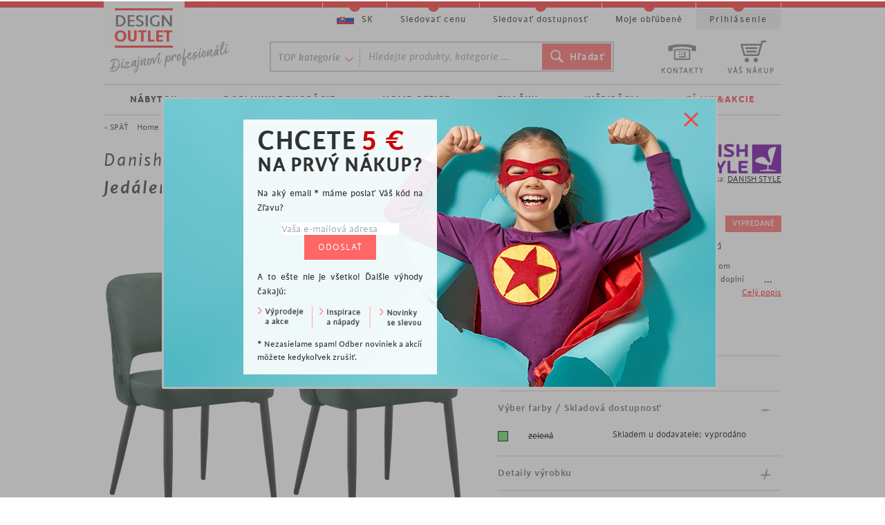

--- FILE ---
content_type: text/html; charset=utf-8
request_url: https://designoutlet.sk/jedalenska-stolicka-kyoto-set-2-ks-zamat-zelena
body_size: 21373
content:




<!doctype html>
<html xmlns="http://www.w3.org/1999/xhtml" xml:lang="sk" lang="sk">
    <head>
        <meta content="text/html;charset=utf-8" http-equiv="Content-Type"> 
        <title>Jedálenská stolička Kyoto (SET 2 ks), zamat, zelená | DESIGN OUTLET</title> 

        <meta name="author" content="STARCON Group, s.r.o.">
        <meta content="width=device-width, initial-scale=1" name="viewport">
        <meta name="dcterms.rightsHolder" content="2008-2026, STARCON design, s.r.o.">       
        <meta name="google-site-verification" content="cRTL7_WtTl5Q2AmMafsREOQhdr_HSPZnwMFdzHJC7rg">
        <meta name="description" content=" Moderná jedálenská stolička Kyoto upúta pozornosť vo vašom interiéri. Vďaka svojmu trendovému dizajnu stoličky skvele doplní každý interiér. Je veľmi pohodlná a stabilná. Jedálenský nábytok vďaka svojmu pohodlnému čalúneniu na sedáku a operadle zaisťuje…">
        
        
        
        
        <link href="/css/new.css?v=17" media="screen" type="text/css" rel="stylesheet">
        
        
        <link href="/n-css" media="screen" type="text/css" rel="stylesheet">
        <script src="/js/jquery.libs0b.js?v=1.8" type="text/javascript"></script>
        <script src="/js/custom0713.js?v=17" type="text/javascript"></script>

        <link href="/css/no-purge.css" type="text/css" rel="stylesheet">
        <link href="/css/fe-index.css?v=17" type="text/css" rel="stylesheet">
        <link href="/css/index.css?v=17" type="text/css" rel="stylesheet">

        
        <link rel="shortcut icon" href="/favicon.ico">

        
            <link href="/css/mobile0608.css?v=17" media="screen" type="text/css" rel="stylesheet"> 
        
        <link rel="stylesheet" href="https://cdnjs.cloudflare.com/ajax/libs/font-awesome/6.5.2/css/all.min.css" integrity="sha512-SnH5WK+bZxgPHs44uWIX+LLJAJ9/2PkPKZ5QiAj6Ta86w+fsb2TkcmfRyVX3pBnMFcV7oQPJkl9QevSCWr3W6A==" crossorigin="anonymous" referrerpolicy="no-referrer">


        <!-- Inicializace datove vrstvy kontejneru -->
        <script type="text/javascript">
            dataLayer = [{
                    ga_uid: 'UA-19737532-2',
                    id_eshop: 20,
                    kod_meny: 'EUR',
                    conversion_id: '1052027992',
                    facebook_pixel: '435263493323993',
                    domena: 'designoutlet.sk',
                    isMobile: "0"
                }];
        </script>

        <script src="https://unpkg.com/naja@2/dist/Naja.min.js"></script>
        <script src="/js/netteForms.min.js?v=17"></script>
        <script src="/js/ProductsFilters.js?v=17" type="text/javascript"></script>
        
        <meta property="og:image" content="//www.docz.cz/i/jedalenska-stolicka-kyoto-set-2-ks-zamat-zelena_160291.jpg">
<meta property="og:title" content="Jedálenská stolička Kyoto (SET 2 ks), zamat, zelená">
<meta property="og:description" content=" Moderná jedálenská stolička Kyoto upúta pozornosť vo vašom interiéri. Vďaka svojmu trendovému dizajnu stoličky skvele doplní každý interiér. Je veľmi pohodlná a stabilná. Jedálenský nábytok vďaka svojmu pohodlnému čalúneniu na sedáku a operadle zaisťuje…">


<script type="text/javascript">
    var remarketing_data = {
        ecomm_prodid: 'g29051',
        ecomm_pagetype: 'product',
        ecomm_totalvalue: '210.25',
        ecomm_category: 'Jedálenské stoličky'
    };
    dataLayer.push({
        remarketing_data: window.remarketing_data,
        GAremarketing: true,
        facebook_produkt_view: true,
        produkt_content_ids: ['32672'],
        produkt_value: '210.25',
        facebook_pridano_kosik: false,
        facebook_pridano_kosik_produkt: '',
        facebook_pridano_kosik_cena: '210.25'
    });</script>
<script type="text/javascript">
/* <![CDATA[ */
var seznam_retargeting_id = 55271;
var seznam_itemId = "32672";
var seznam_pagetype = "offerdetail";
/* ]]> */
</script>
<script type="text/javascript" src="//c.imedia.cz/js/retargeting.js"></script>

        
        

    </head>


    <body class="
          "> 
        <!-- Google Tag Manager -->
        <noscript><iframe src="//www.googletagmanager.com/ns.html?id=GTM-XDHC"
                          height="0" width="0" style="display:none;visibility:hidden"></iframe></noscript>
        <script>(function(w, d, s, l, i) {
                w[l] = w[l] || [];
                w[l].push({
                    'gtm.start':
                            new Date().getTime(), event: 'gtm.js' 
                });
                var f = d.getElementsByTagName(s)[0],
                        j = d.createElement(s), dl = l != 'dataLayer' ? '&l=' + l : '';
                j.async = true;
                j.src =
                        '//www.googletagmanager.com/gtm.js?id=' + i + dl;
                f.parentNode.insertBefore(j, f);
            })(window, document, 'script', 'dataLayer', 'GTM-XDHC');</script>
        <!-- End Google Tag Manager -->

        <div id="fb-root"></div>
        <script type="text/javascript">
        (function(d, s, id) {
                var js, fjs = d.getElementsByTagName(s)[0];
                if (d.getElementById(id))
                    return;
                js = d.createElement(s);
                js.id = id;
                if ("sk" == 'sk')
                    js.src = "//connect.facebook.net/sk_SK/all.js#xfbml=1";
                else
                    js.src = "//connect.facebook.net/cs_CZ/all.js#xfbml=1";
                fjs.parentNode.insertBefore(js, fjs);
            }(document, 'script', 'facebook-jssdk'));
                
            window.fbAsyncInit = function() {
                FB.init({
                  appId      : 1381136628859784,
                  cookie     : true,  // enable cookies to allow the server to access 
                                      // the session
                  xfbml      : true,  // parse social plugins on this page
                  version    : 'v2.2' // use version 2.2
                });
              };
        </script>
        
        
        <div class="bgBanner hide">
            <div class="bannerNovinky">
    <div class='wrap'>
        <div class='obsah'>
            <h3>
                <span>CHCETE</span> <span class="red">5 €</span><br>
                NA PRVÝ NÁKUP?
            </h3>
            <p class='p'>
                Na aký email * máme poslať Váš kód na Zľavu?
            </p>
            <form action="" method="post" id="frm-odberNovinekForm">
            
            <input type="email" name="liame" placeholder="Vaša e-mailová adresa" id="frm-odberNovinekForm-odberNovinekForm-liame" required data-nette-rules='[{"op":":filled","msg":"Nezadali jste email"},{"op":":email","msg":"Email nie je platný"}]'> <input type="text" name="email" class="hide" id="frm-odberNovinekForm-odberNovinekForm-email">
            <input type="submit" name="odeslat" class="button svetly dopravaSipka" value="ODOSLAŤ">
            <input type="hidden" name="_form_" value="odberNovinekForm"><input type="hidden" name="typ" value="odber_novinek"></form>

            <p class='p'>
                A to ešte nie je všetko! Ďalšie výhody čakajú:
            </p>
            <img src='//www.docz.cz/img/banner/pop_uvod_vyhody.png'>
            <p class='podminky'>* Nezasielame spam! Odber noviniek a akcií <br/> môžete kedykoľvek zrušiť.
        </div>
        <span class="close"></span>
        <div class="cleaner"></div>
    </div>
</div>
        </div>
        
        
        <div class="my-container center" id="eshop20">



<div id="contentDetail" class="fullwidth contentDetailProduct" itemscope itemtype="http://schema.org/Product">
    
    <div style="margin-bottom: 10px;">
            </div>
    
    
    <span class="category hide">Nábytok &gt; Stoličky &gt; Jedálenské stoličky</span>
    <div id="znacka">
        <a class="obr" href="/danish-style">
            <img src="//www.docz.cz/img/znacka/386.jpg" alt="Danish Style">
        </a>
        <span class="popis">
            Značka: <a href="/danish-style" itemprop="brand">DANISH STYLE</a>
        </span>
    </div>
    <div id="drobNav">
        < <a href="javascript:void(0);" onclick="window.history.back();">SPÄŤ</a> &nbsp;&nbsp; <a href="/">Home</a> / <a href="/nabytok">Nábytok</a> / <a href="/stolicky">Stoličky</a> / <a href="/jedalenske-stolicky">Jedálenské stoličky</a> / <span class="seda3">Jedálenská stolička Kyoto (SET 2 ks), zamat, zelená</span>
    </div>
    <div id="produktNadpis">
        <h1 class="h1 fn" itemprop="name">
            Danish Style<br>
                <strong>Jedálenská stolička Kyoto (SET 2 ks)</strong>, 
                 zamat, zelená
        </h1>
    </div>
    <div id="produktDetail" >
        <div id="produktNahled" class="spotlight-group">
            <div id="obrDetail">
                

                
                <button onclick="$('#obrNahled a.i1 img').click()" class="user-select bg-transparent outline-none border-0">
                    <img src="//www.docz.cz/i/jedalenska-stolicka-kyoto-set-2-ks-zamat-zelena_d-160291.jpg" alt="Jedálenská stolička Kyoto (SET 2 ks), zamat, zelená - 1" title="Jedálenská stolička Kyoto (SET 2 ks), zamat, zelená - 1" data-pos="1">
                </button>

                

                
                
                     
                    <span class=" vyprodanoStitek" title="VYPREDANÉ">VYPREDANÉ</span>
            </div>
            <div class="cleaner"></div>
            <div id="obrNahled">
                <a href="//www.docz.cz/i/jedalenska-stolicka-kyoto-set-2-ks-zamat-zelena_160291.jpg" title="Jedálenská stolička Kyoto (SET 2 ks), zamat, zelená - 1" data-title="Jedálenská stolička Kyoto (SET 2 ks), zamat, zelená - 1" data-lightbox="lightbox" class="lbox i1 spotlight" data-d_nahled="//www.docz.cz/i/jedalenska-stolicka-kyoto-set-2-ks-zamat-zelena_d-160291.jpg" data-pos="1"><img src="//www.docz.cz/i/jedalenska-stolicka-kyoto-set-2-ks-zamat-zelena_mid-160291.jpg" alt="Jedálenská stolička Kyoto (SET 2 ks), zamat, zelená - 1" title="Jedálenská stolička Kyoto (SET 2 ks), zamat, zelená - 1"><span class="lupa"></span><span class="ruzovaHover"></span></a>
                <a href="//www.docz.cz/i/jedalenska-stolicka-kyoto-set-2-ks-zamat-zelena_160292.jpg" title="Jedálenská stolička Kyoto (SET 2 ks), zamat, zelená - 2" data-title="Jedálenská stolička Kyoto (SET 2 ks), zamat, zelená - 2" data-lightbox="lightbox" class="lbox i2 spotlight" data-d_nahled="//www.docz.cz/i/jedalenska-stolicka-kyoto-set-2-ks-zamat-zelena_d-160292.jpg" data-pos="2"><img src="//www.docz.cz/i/jedalenska-stolicka-kyoto-set-2-ks-zamat-zelena_mid-160292.jpg" alt="Jedálenská stolička Kyoto (SET 2 ks), zamat, zelená - 2" title="Jedálenská stolička Kyoto (SET 2 ks), zamat, zelená - 2"><span class="lupa"></span><span class="ruzovaHover"></span></a>
                <a href="//www.docz.cz/i/jedalenska-stolicka-kyoto-set-2-ks-zamat-zelena_160293.jpg" title="Jedálenská stolička Kyoto (SET 2 ks), zamat, zelená - 3" data-title="Jedálenská stolička Kyoto (SET 2 ks), zamat, zelená - 3" data-lightbox="lightbox" class="lbox i3 spotlight" data-d_nahled="//www.docz.cz/i/jedalenska-stolicka-kyoto-set-2-ks-zamat-zelena_d-160293.jpg" data-pos="3"><img src="//www.docz.cz/i/jedalenska-stolicka-kyoto-set-2-ks-zamat-zelena_mid-160293.jpg" alt="Jedálenská stolička Kyoto (SET 2 ks), zamat, zelená - 3" title="Jedálenská stolička Kyoto (SET 2 ks), zamat, zelená - 3"><span class="lupa"></span><span class="ruzovaHover"></span></a>
                <a href="//www.docz.cz/i/jedalenska-stolicka-kyoto-set-2-ks-zamat-zelena_160294.jpg" title="Jedálenská stolička Kyoto (SET 2 ks), zamat, zelená - 4" data-title="Jedálenská stolička Kyoto (SET 2 ks), zamat, zelená - 4" data-lightbox="lightbox" class="lbox i4 spotlight" data-d_nahled="//www.docz.cz/i/jedalenska-stolicka-kyoto-set-2-ks-zamat-zelena_d-160294.jpg" data-pos="4"><img src="//www.docz.cz/i/jedalenska-stolicka-kyoto-set-2-ks-zamat-zelena_mid-160294.jpg" alt="Jedálenská stolička Kyoto (SET 2 ks), zamat, zelená - 4" title="Jedálenská stolička Kyoto (SET 2 ks), zamat, zelená - 4"><span class="lupa"></span><span class="ruzovaHover"></span></a>
                <a href="//www.docz.cz/i/jedalenska-stolicka-kyoto-set-2-ks-zamat-zelena_160295.jpg" title="Jedálenská stolička Kyoto (SET 2 ks), zamat, zelená - 5" data-title="Jedálenská stolička Kyoto (SET 2 ks), zamat, zelená - 5" data-lightbox="lightbox" class="hide i5 spotlight" data-d_nahled="//www.docz.cz/i/jedalenska-stolicka-kyoto-set-2-ks-zamat-zelena_d-160295.jpg" data-pos="5"><img src="//www.docz.cz/i/jedalenska-stolicka-kyoto-set-2-ks-zamat-zelena_mid-160295.jpg" alt="Jedálenská stolička Kyoto (SET 2 ks), zamat, zelená - 5" title="Jedálenská stolička Kyoto (SET 2 ks), zamat, zelená - 5"><span class="lupa"></span><span class="ruzovaHover"></span></a>
                <div class='zobrazitDalsi' onclick="$('#obrNahled a.i5 img').trigger('click');">
                    <span class="cislovka">+3</span> 
                    <span class="t">ĎALŠIE FOTOGRAFIE</span>
                </div>
                <a href="//www.docz.cz/i/jedalenska-stolicka-kyoto-set-2-ks-zamat-zelena_160296.jpg" title="Jedálenská stolička Kyoto (SET 2 ks), zamat, zelená - 6" data-title="Jedálenská stolička Kyoto (SET 2 ks), zamat, zelená - 6" data-lightbox="lightbox" class="hide i6 spotlight" data-d_nahled="//www.docz.cz/i/jedalenska-stolicka-kyoto-set-2-ks-zamat-zelena_d-160296.jpg" data-pos="6"><img src="//www.docz.cz/i/jedalenska-stolicka-kyoto-set-2-ks-zamat-zelena_mid-160296.jpg" alt="Jedálenská stolička Kyoto (SET 2 ks), zamat, zelená - 6" title="Jedálenská stolička Kyoto (SET 2 ks), zamat, zelená - 6"><span class="lupa"></span><span class="ruzovaHover"></span></a>
                <a href="//www.docz.cz/i/jedalenska-stolicka-kyoto-set-2-ks-zamat-zelena_160297.jpg" title="Jedálenská stolička Kyoto (SET 2 ks), zamat, zelená - 7" data-title="Jedálenská stolička Kyoto (SET 2 ks), zamat, zelená - 7" data-lightbox="lightbox" class="hide i7 spotlight" data-d_nahled="//www.docz.cz/i/jedalenska-stolicka-kyoto-set-2-ks-zamat-zelena_d-160297.jpg" data-pos="7"><img src="//www.docz.cz/i/jedalenska-stolicka-kyoto-set-2-ks-zamat-zelena_mid-160297.jpg" alt="Jedálenská stolička Kyoto (SET 2 ks), zamat, zelená - 7" title="Jedálenská stolička Kyoto (SET 2 ks), zamat, zelená - 7"><span class="lupa"></span><span class="ruzovaHover"></span></a>
            </div>
            <div class="cleaner"></div>
            <br>
            <div class="fb-like" data-width="400" data-show-faces="false" data-send="true"></div>
        </div>
        <div id="produktPopis">
            <div class='stitkyWrap'>    
                <div class="wrap">
                    
                    <div class="vyprodano stitek fade">VYPREDANÉ</div>

                </div>
            </div>
            <div class="nadpis">
                <strong>Jedálenská stolička Kyoto (SET 2 ks)</strong>, 
                 zamat, zelená
            </div>
            <div class="popisNahled">
                <div><p> Moderná jedálenská stolička Kyoto upúta pozornosť vo vašom interiéri. Vďaka svojmu trendovému dizajnu stoličky skvele doplní každý interiér. Je veľmi pohodlná a stabilná. Jedálenský nábytok vďaka svojmu pohodlnému čalúneniu na sedáku a operadle zaisťuje vysoký komfort a pozýva k pohodovým večerám.</p><ul><li>moderné jedálenské stoličky</li><li>výška stoličky 84 cm</li><li>zamatový sedák</li><li>nosnosť 120 kg</li><li>pevná konštrukcia</li><li>hodí sa kuchyňa či jedálne</li></ul></div>
                <span class='atd'>...</span>
                <a href='javascript:void(0);' onclick='$("html, body").animate({ scrollTop: $("#popisText").offset().top-50 }, 800);' class='dalsi'>Celý popis</a>
            </div>
                        
            
<table class='priceList' itemprop="offers" itemscope itemtype="http://schema.org/Offer">
    <tbody>
        
        <tr class="akcniCena">
            <td>
                Cena s DPH 20%
            </td>
            <td>
                    <meta itemprop="priceCurrency" content="EUR">
                <span class="disabled" itemprop="price">210,25</span>
                <span class="cislo"><span>210,25 <span class="mena">&euro;</span></span> </span>
                <br>
                <span class='bezDph'>(<span>175,21 <span class="mena">&euro;</span></span> bez DPH)</span>
            </td>
        </tr>


        

        
        
        
        
        
        
        
        
    </tbody>
</table>






            <form action="" method="post" id="frm-doKosiku">

            <div class="objednat">
                

                        Tovar je momentálne <strong>VYPREDANÝ</strong>.
                    



            </div>

            <div class='detailyVyrobku'>
                <div class='blok i1 open'>
                    <div class='blokNadpis'>
                        Výber farby / Skladová dostupnosť
                        <span class='znamenko sprite'></span>
                    </div>
                    <div class='obsah'>
                        <div class='wrap'>
                            <table class='barvy'>
                                <tbody>
                                        
                                    
                                    <tr class="colors posledni nedostupny" title="výchozí sklad: Sklad OUTLET INTERNÍ">
                                        <td class="colorBox">
                                            <label for="frmformDoKosiku-varianta-1">
                                                <span class="color" style="background-color:#62D962;"></span>
                                            </label>
                                            <span class="nedostupna desc">
                                                
                                                                                   <label for="frmformDoKosiku-varianta-1">zelená</label>
                                            </span>
                                        </td>
                                        <td>
                                                                                        Skladem u dodavatele: vyprodáno
                                            <span class="availability hide">out_of_stock</span>
                                        </td>

                                    </tr>
                                </tbody>
                            </table>
                        </div>
                    </div>
                </div>
                <div class='blok i2 close'>
                    <div class='blokNadpis'>
                        Detaily výrobku
                        <span class='znamenko sprite'></span>
                    </div>
                    <div class='obsah rozmery'>
                        <div class='wrap'>
                            <strong>Základné rozmery</strong>
                            <ul>
                                <li>
                                    
                                    výška = 84 cm, 

                                    šírka = 59 cm, 

                                    hĺbka = 47 cm
                                </li>
                            </ul>
                            <strong>Použitý materiál</strong>
                            <ul>
                                <li>Jedálenské stoličky</li>
                            </ul>
                        </div>
                    </div>
                </div>
                <div class='blok i3 close'>
                    <div class='blokNadpis'>
                        Ako vám tovar doručíme
                        <span class='znamenko sprite'></span>
                    </div>
                    <div class='obsah doprava'>
                        <div class='wrap'>
                            <strong>Osobné vyzdvihnutie</strong>
                            <table>
                                <tbody>
                                    <tr>
                                        <td><span>pobočka Praha 9</span></td>
                                        <td>ZADARMO</td>
                                    </tr>
                                </tbody>
                            </table>
                            <strong>Preprava k vám na adresu</strong>
                            <table>
                                <tbody>
                                    <tr>
                                        <td><span>prepravná spoločnosť</span></td>
                                        <td>
                                                
                                        </td>
                                </tbody>
                            </table>
                        </div>
                    </div>
                </div>
            </div>
            

            <input type="hidden" name="_form_" value="doKosiku"><input type="hidden" name="produktId" value="29051"><input type="hidden" name="isDarek" value="0"><input type="hidden" name="isGenius" value="0"><!--[if IE]><input type=IEbug disabled style="display:none"><![endif]-->
</form>


        </div>
        <div class="cleaner"></div>


        
        <div class="cleaner"></div>
        
        <div id="popisText">
            <div>
                <ul class="vrch">
                    <li id="detailPopisZakladniTab" class="popis active">
                        <span>POPIS</span>
                    </li>
                    <li id="detailPopisParametryTab" class="parametry">
                        <span>ROZMĚRY / MATERIÁL</span>
                    </li>
                    <li id="detailPopisDotazTab" class="dotaz">
                        <span>SPÝTAJTE SA</span>
                    </li>
                </ul>
            </div>
            <div class="popisObsah description" id="detailPopisZakladniTab_">
                <p class='nadpis'>POPIS VÝROBKU</p>
                <div class='wrap'>
                    <div class="text" itemprop="description">
                        <p> Moderná jedálenská stolička Kyoto upúta pozornosť vo vašom interiéri. Vďaka svojmu trendovému dizajnu stoličky skvele doplní každý interiér. Je veľmi pohodlná a stabilná. Jedálenský nábytok vďaka svojmu pohodlnému čalúneniu na sedáku a operadle zaisťuje vysoký komfort a pozýva k pohodovým večerám.</p><ul><li>moderné jedálenské stoličky</li><li>výška stoličky 84 cm</li><li>zamatový sedák</li><li>nosnosť 120 kg</li><li>pevná konštrukcia</li><li>hodí sa kuchyňa či jedálne</li></ul>
                            <p>Výrobok je primárne určený do obytných interiérov.

</p>
                    </div>
                    <div class="znacka">
                        <a href='/danish-style' style="text-decoration: none;"><img src="//www.docz.cz/img/znacka/bottom_386.jpg" alt="Danish Style"></a>
                    </div>
                <div class="cleaner"></div>
                </div>

            </div>
            <div class="popisObsah" id="detailPopisParametryTab_">
                <p class='nadpis'>PARAMETRE VÝROBKU</p>
                <div class='wrap'>
                    <table class="parametry">
                        <tbody>
                            <tr class="rozmer">
                                <td rowspan="4">Základné<br /> rozmery</td>
                            </tr>
                            <tr class="rozmery border-bottom">
                                <td>výška</td>
                                <td>84 cm</td>
                            </tr>
                            <tr class="rozmery border-bottom">
                                <td>šírka</td>
                                <td>59 cm</td>
                            </tr>
                            <tr class="last rozmery border-bottom">
                                <td>hĺbka</td>
                                <td>47 cm</td>
                            </tr>
                            <tr class="material">
                                <td>Materiál</td>
                                <td colspan="2">
                                    <ul class="cervenySeznam">
                                        <li>Jedálenské stoličky</li>
                                    </ul>
                                </td>
                            </tr>
                        </tbody>
                    </table>
                </div>
            </div>
            <!--  -----DISKUZE-----  -->
            <div class="popisObsah" id="detailPopisDotazTab_">
                <div class='wrap'>
                    <form action="#dotaz" method="post" id="frm-dotaz">
                            <p class="seda">Ak ste nenašli odpoveď na svoju otázku využite opytovací formulár:</p>


                            <div class="dotaz !h-auto grid grid-cols-1 xs:grid-cols-4">
                                <span id="dotazFormIcon" class="!float-none"></span>

                                <div class="former grid xs:col-span-3 grid-cols-1 xs:grid-cols-2 gap-2 pt-4
                                ">
                                    <div class="name">
                                        <input type="text" name="jmeno" placeholder="Jméno" id="frm-formDotaz-formDotaz-jmeno" required data-nette-rules='[{"op":":filled","msg":"Vyplňte prosím své jméno"}]'>
                                    </div>
                                    <div class="email">
                                        <input type="text" name="liame" placeholder="E-mail" id="frm-formDotaz-formDotaz-liame" data-nette-rules='[{"op":":filled","rules":[{"op":":email","msg":"Zadejte prosím správný formát e-mailu"}],"control":"liame"}]'>
                                    </div>
                                    <div class="message col-span-full">
                                        <textarea name="dotaz" cols="57" rows="5" placeholder="Váš dotaz" id="frm-formDotaz-formDotaz-dotaz" required data-nette-rules='[{"op":":filled","msg":"Napište prosím svůj dotaz."}]'></textarea>
                                    </div>
                                    <div class="submit">
                                        <input type="submit" name="send" class="prihlasitSubmit" value="Odeslat">
                                    </div>
                                </div>
                                
                            </div>
                    
                    <input type="hidden" name="_form_" value="dotaz"></form>

                </div>
            </div>
        </div>
        
        <section class="podobneProdukty produkty5 !h-auto !w-full !ml-0 novinky">
            <div class="nadpis">
                <h2>Vyberáme pre Vás</h2>
                <div class="line"></div>
            </div>
            <div class='subnadpis '>sme radi, že ste sa pridali k milovníkom dobrého dizajnu</div>
                        
           

            <div class="splide productSliderSection " role="group" >
                <div class="splide__track">
                    <ul class="splide__list">
                            <li class="splide__slide ">                                
<a href='/jedalenska-stolicka-wanda-set-4-ks-seda' class='pr !w-full !m-0 flex  justify-center'>
    <span class="nahled">
        <img src="//www.docz.cz/i/jedalenska-stolicka-wanda-set-4-ks-seda_s2-25340.jpg" alt="Jedálenská stolička Wanda (Súprava 4 ks), sivá" width="160" height="160"  class="m-auto">
    </span>
    <span class='cena'>
        <span>289,58 <span class="mena">&euro;</span></span>
        <span class="kusy"> /4ks</span>
    </span>
    <span class='nazev !h-[39px]'>Jedálenská stolička Wanda (Súprava 4 ks), sivá</span>

        <span class="posledniKusy tag" title="POSLEDNÉ KUSY">POSLEDNÉ KUSY</span>
</a>                            </li>
                            <li class="splide__slide ">                                
<a href='/jedalenska-stolicka-titte-suprava-4-ks-modra' class='pr !w-full !m-0 flex  justify-center'>
    <span class="nahled">
        <img src="//www.docz.cz/i/jedalenska-stolicka-titte-suprava-4-ks-modra_s2-82927.jpg" alt="Jedálenská stolička Titte (Súprava 4 ks), modrá" width="160" height="160"  class="m-auto">
    </span>
    <span class='cena'>
        <span>281,65 <span class="mena">&euro;</span></span>
        <span class="kusy"> /4ks</span>
    </span>
    <span class='nazev !h-[39px]'>Jedálenská stolička Titte (Súprava 4 ks), modrá</span>

        <span class="posledniKusy tag" title="POSLEDNÉ KUSY">POSLEDNÉ KUSY</span>
</a>                            </li>
                            <li class="splide__slide ">                                
<a href='/jedalenska-stolicka-lyss-textil-zelena' class='pr !w-full !m-0 flex  justify-center'>
    <span class="nahled">
        <img src="//www.docz.cz/i/jedalenska-stolicka-lyss-textil-zelena_s2-114723.jpg" alt="Jedálenská stolička Lyss, textil, zelená" width="160" height="160"  class="m-auto">
    </span>
    <span class='cena'>
        <span>126,95 <span class="mena">&euro;</span></span>
        
    </span>
    <span class='nazev !h-[39px]'>Jedálenská stolička Lyss, textil, zelená</span>

        <span class="posledniKusy tag" title="POSLEDNÉ KUSY">POSLEDNÉ KUSY</span>
</a>                            </li>
                            <li class="splide__slide ">                                
<a href='/jedalenska-stolicka-eris-set-2ks-zamat-kremova' class='pr !w-full !m-0 flex  justify-center'>
    <span class="nahled">
        <img src="//www.docz.cz/i/jedalenska-stolicka-eris-set-2ks-zamat-kremova_s2-118188.jpg" alt="Jedálenská stolička Eris (SET 2ks), zamat, krémová" width="160" height="160"  class="m-auto">
    </span>
    <span class='cena'>
        <span>158,68 <span class="mena">&euro;</span></span>
        <span class="kusy"> /2ks</span>
    </span>
    <span class='nazev !h-[39px]'>Jedálenská stolička Eris (SET 2ks), zamat, krémová</span>

        <span class="posledniKusy tag" title="POSLEDNÉ KUSY">POSLEDNÉ KUSY</span>
</a>                            </li>
                            <li class="splide__slide ">                                
<a href='/jedalenska-stolicka-s-opierkami-nora-zamat-koralova' class='pr !w-full !m-0 flex  justify-center'>
    <span class="nahled">
        <img src="//www.docz.cz/i/jedalenska-stolicka-s-opierkami-nora-zamat-koralova_s2-119038.jpg" alt="Jedálenská stolička s opierkami Nora, zamat, korálová" width="160" height="160"  class="m-auto">
    </span>
    <span class='cena'>
        <span>186,44 <span class="mena">&euro;</span></span>
        
    </span>
    <span class='nazev !h-[39px]'>Jedálenská stolička s opierkami Nora, zamat, korálová</span>

        <span class="posledniKusy tag" title="POSLEDNÉ KUSY">POSLEDNÉ KUSY</span>
</a>                            </li>
                            <li class="splide__slide ">                                
<a href='/jedalenska-stolicka-ines-set-4-ks-seda-2' class='pr !w-full !m-0 flex  justify-center'>
    <span class="nahled">
        <img src="//www.docz.cz/i/jedalenska-stolicka-ines-set-4-ks-seda-2_s2-129155.jpg" alt="Jedálenská stolička Ines (SET 4 ks), šedá" width="160" height="160"  class="m-auto">
    </span>
    <span class='cena'>
        <span>277,68 <span class="mena">&euro;</span></span>
        
    </span>
    <span class='nazev !h-[39px]'>Jedálenská stolička Ines (SET 4 ks), šedá</span>

        <span class="posledniKusy tag" title="POSLEDNÉ KUSY">POSLEDNÉ KUSY</span>
</a>                            </li>
                    </ul>
                </div>
            </div>


                
        </section>

    </div>
</div>





            <div id="sidebar" class="Produkt">





            </div>


            <div id="head">
                <div id="viz">

                    
                </div>
                
            </div>


            <div class="cleaner"></div>
        </div>

        <div id="headerWrap">
            <div id="header">
                <div class="my-container">
                    <a name="slide_up"></a>
                    <a href="/" class="l20 sprite" id="logo" title='Dizajnový nábytok a doplnky'></a>
                    
                    <ul class="staticMenu">
                        <li class='kontakty'>
                            <a href="/zakaznicke-centrum">
                                <span class='icon sprite'></span> <br>
                                <span class='t'>KONTAKTY</span>
                            </a>
                        </li>
                        <li class="basket">
                            <a href="/objednavka/kosik">
                                <span class='icon '></span> <br>
                                <span class="icon sprite"></span>
                                <span class='t'>VÁŠ NÁKUP</span>
                            </a>
                        </li>
                    </ul>

                            <div id="searchBlock">
                                <div id="topKategorie">
                                    <span>TOP kategorie</span>
                                    <ul>
                                        <li class="red">
                                            <a href="/kancelarske-stolicky">Kancelárske stoličky</a>
                                        </li>
                                        <li class="red">
                                            <a href="/vesiaky">Vešiaky</a>
                                        </li>
                                        <li class="red">
                                            <a href="/jedalenske-stolicky">Jedálenské stoličky</a>
                                        </li>
                                        <li class="red">
                                            <a href="/botniky-nabytok">Botníky</a>
                                        </li>
                                        <li class="red">
                                            <a href="/pohovky-a-sedacky">Pohovky a sedačky</a>
                                        </li>
                                        <li class="red">
                                            <a href="/regaly">Regály</a>
                                        </li>
                                        <li>
                                            <a href="/komody">Komody</a>
                                        </li>
                                        <li>
                                            <a href="/"></a>
                                        </li>
                                        <li>
                                            <a href="/stoliky">Stolíky</a>
                                        </li>
                                        <li>
                                            <a href="/vazy-a-kvetinace">Vázy a kvetináče</a>
                                        </li>
                                        <li>
                                            <a href="/stoly">Stoly</a>
                                        </li>
                                        <li>
                                            <a href="/svietniky">Svietniky</a>
                                        </li>
                                        <li>
                                            <a href="/postele">Postele</a>
                                        </li>
                                        <li>
                                            <a href="/interierove-dekoracie">Interiérové ​​dekorácie</a>
                                        </li>
                                        <li>
                                            <a href="/barove-stolicky">Barové stoličky</a>
                                        </li>
                                        <li>
                                            <a href="/svetla-lampy">Svetlá &amp; Lampy</a>
                                        </li>
                                        <li>
                                            <a href="/lavice">Lavice</a>
                                        </li>
                                        <li>
                                            <a href="/misy-a-dozy">Misy a dózy</a>
                                        </li>
                                        <li>
                                            <a href="/zahradny-nabytok-kresla">Záhradný nábytok</a>
                                        </li>
                                        <li>
                                            <a href="/taburetky">Taburetky</a>
                                        </li>
                                    </ul>
                                </div>
                                <div class="wrap">
                                    <form action="/vyhledavani" method="get">
                                        <div class="form">
                                            <input placeholder="Hledejte produkty, kategorie ..." class="text" type="text" value="" name="q" id="q" size="27">
                                            <input class="search sprite box-border" type="submit" value="Hľadať">
                                        </div>
                                    </form>
                                </div>
                            </div>
                    
                    <div class='mobile-menu hide'></div>
                </div>
            </div>

                <div class="rozcestnikWrap">
                    <div class="center">
                        <ul class="topMenu flex justify-evenly sk">
                            <li class="uroven2 group i1">
                                
                                <a href="/nabytok" class="has-arrow">NÁBYTOK</a>
                                <div class="uroven3  !py-0 !w-full">
                                    
                                    <div class="flex justify-between " >
                                            
                                              
                                            
                                            <div class="col-item py-4">
                                                
                                                    <div class="blok !float-none !border-none !p-0  !h-auto i1">
                                                        
                                                        <strong>
                                                             <a href="/dizajnovy-nabytok-obyvacka">Obývačka</a> 
                                                        </strong>
                                                        <ul class="uroven4">
                                                            <li>
                                                                <a href="/pohovky-a-sedacky">Pohovky a sedačky</a>
                                                            </li>
                                                            <li>
                                                                <a href="/kresla">Kreslá</a>
                                                            </li>
                                                            <li>
                                                                <a href="/taburetky">Taburetky & vaky</a>
                                                            </li>
                                                            <li>
                                                                <a href="/konferencne-stoliky">Konferenčné stolíky</a>
                                                            </li>
                                                            <li>
                                                                <a href="/tv-stoliky">TV stolíky</a>
                                                            </li>
                                                            <li>
                                                                <a href="/komody">Komody</a>
                                                            </li>
                                                            <li>
                                                                <a href="/skrine">Skrine a skrinky</a>
                                                            </li>
                                                            <li class="vice">
                                                                <a href="/dizajnovy-nabytok-obyvacka">viac kategórií <span>›</span></a>
                                                            </li>
                                                        </ul>

                                                        
                                                    

                                            </div>
                                            
                                            
                                            
                                            
                                            <div class="col-item py-4">
                                                
                                                    
                                                        
                                                        <strong>
                                                             <a href="/dizajnovy-nabyteok-predsien">Predsieň</a> 
                                                        </strong>
                                                        <ul class="uroven4">
                                                            <li>
                                                                <a href="/vesiaky">Vešiaky</a>
                                                            </li>
                                                            <li>
                                                                <a href="/botniky-nabytok">Botníky</a>
                                                            </li>
                                                            <li>
                                                                <a href="/lavice-do-predsiene">Lavice do predsiene</a>
                                                            </li>
                                                            <li>
                                                                <a href="/skrinky-na-nozickach">Šatňové skrine</a>
                                                            </li>
                                                        </ul>

                                                        
                                                    </div>

                                            </div>
                                            
                                            
                                            
                                            
                                            <div class="col-item py-4">
                                                
                                                    <div class="blok !float-none !border-none !p-0  !h-auto i2">
                                                        
                                                        <strong>
                                                             <a href="/dizajnovy-nabytok-pracovna-kancelaria">Pracovňa & kancelária</a> 
                                                        </strong>
                                                        <ul class="uroven4">
                                                            <li>
                                                                <a href="/kancelarske-stoly">Písacie stoly</a>
                                                            </li>
                                                            <li>
                                                                <a href="/kancelarske-kresla">Kancelárske kreslá</a>
                                                            </li>
                                                            <li>
                                                                <a href="/kancelarske-stolicky">Kancelárske stoličky</a>
                                                            </li>
                                                            <li>
                                                                <a href="/jednacie-stolicky">Rokovacie stoličky</a>
                                                            </li>
                                                            <li>
                                                                <a href="/regaly">Regály</a>
                                                            </li>
                                                            <li>
                                                                <a href="/ulozne-krabice">Úložné krabice a boxy</a>
                                                            </li>
                                                            <li>
                                                                <a href="/nastenne-police">Nástenné police</a>
                                                            </li>
                                                            <li class="vice">
                                                                <a href="/dizajnovy-nabytok-pracovna-kancelaria">viac kategórií <span>›</span></a>
                                                            </li>
                                                        </ul>

                                                        
                                                    

                                            </div>
                                            
                                            
                                            
                                            
                                            <div class="col-item py-4">
                                                
                                                    
                                                        
                                                        <strong>
                                                             <a href="/nabytok-ulozne-priestory">Úložné priestory</a> 
                                                        </strong>
                                                        <ul class="uroven4">
                                                            <li>
                                                                <a href="/ulozne-krabice">Úložné krabice a boxy</a>
                                                            </li>
                                                            <li>
                                                                <a href="/nastenne-police">Nástenné police</a>
                                                            </li>
                                                            <li>
                                                                <a href="/policove-regaly">Policové regály</a>
                                                            </li>
                                                            <li>
                                                                <a href="/poschodove-regaly">Poschodové regály</a>
                                                            </li>
                                                        </ul>

                                                        
                                                    </div>

                                            </div>
                                            
                                            
                                            
                                            
                                            <div class="col-item py-4">
                                                
                                                    <div class="blok !float-none !border-none !p-0  !h-auto i3">
                                                        
                                                        <strong>
                                                             <a href="/dizajnovy-nabytok-jedalen-bar">Jedáleň & bar</a> 
                                                        </strong>
                                                        <ul class="uroven4">
                                                            <li>
                                                                <a href="/jedalenske-stoly">Jedálenské stoly</a>
                                                            </li>
                                                            <li>
                                                                <a href="/sklenene-stoly">Sklenené stoly</a>
                                                            </li>
                                                            <li>
                                                                <a href="/rozkladacie-stoly-1">Rozkladacie veľké stoly</a>
                                                            </li>
                                                            <li>
                                                                <a href="/jedalenske-stolicky">Jedálenské stoličky</a>
                                                            </li>
                                                            <li>
                                                                <a href="/jedalenske-lavice">Jedálenské lavice</a>
                                                            </li>
                                                            <li>
                                                                <a href="/barove-stoly">Barové stoly</a>
                                                            </li>
                                                            <li>
                                                                <a href="/barove-stolicky">Barové stoličky</a>
                                                            </li>
                                                            <li class="vice">
                                                                <a href="/dizajnovy-nabytok-jedalen-bar">viac kategórií <span>›</span></a>
                                                            </li>
                                                        </ul>

                                                        
                                                    

                                            </div>
                                            
                                            
                                            
                                            
                                            <div class="col-item py-4">
                                                
                                                    
                                                        
                                                        <strong>
                                                             <a href="/gaming-zone">GAMING ZONE</a> 
                                                        </strong>
                                                        <ul class="uroven4">
                                                            <li>
                                                                <a href="/herne-stolicky">Herné stoličky</a>
                                                            </li>
                                                            <li>
                                                                <a href="/herne-stoly">Herné stoly</a>
                                                            </li>
                                                        </ul>

                                                        
                                                    </div>

                                            </div>
                                            
                                            
                                            
                                            
                                            <div class="col-item py-4">
                                                
                                                    <div class="blok !float-none !border-none !p-0  !h-auto i4">
                                                        
                                                        <strong>
                                                             <a href="/dizajnovy-nabytok-spalna">Spálňa</a> 
                                                        </strong>
                                                        <ul class="uroven4">
                                                            <li>
                                                                <a href="/postele">Postele</a>
                                                            </li>
                                                            <li>
                                                                <a href="/dizajnova-lehatka">Dizajnové lehátka</a>
                                                            </li>
                                                            <li>
                                                                <a href="/rozkladacie-pohovky">Rozkládacie pohovky</a>
                                                            </li>
                                                            <li>
                                                                <a href="/nocne-stoliky">Nočné stolíky</a>
                                                            </li>
                                                            <li>
                                                                <a href="/komody">Komody</a>
                                                            </li>
                                                            <li>
                                                                <a href="/skrine">Skrine a skrínky</a>
                                                            </li>
                                                        </ul>

                                                            <a href="/herne-stolicky">
                                                                <img  src="//www.docz.cz/img/pages/menu/nabytek_sk.jpg">
                                                            </a>
                                                        
                                                    </div>

                                            </div>
                                            
                                            
                                            
                                            
                                            <div class="col-item py-4">
                                                
                                                    <div class="blok !float-none !border-none !p-0  !h-auto i5">
                                                        
                                                        <strong>
                                                             <span>Obĺúbené</span> kategórie 
                                                        </strong>
                                                        <ul class="uroven4">
                                                            <li>
                                                                <a href="/stoliky">Stolíky</a>
                                                            </li>
                                                            <li>
                                                                <a href="/stoly">Stoly</a>
                                                            </li>
                                                            <li>
                                                                <a href="/stolicky">Stoličky</a>
                                                            </li>
                                                            <li>
                                                                <a href="/kresla">Kreslá</a>
                                                            </li>
                                                            <li>
                                                                <a href="/pohovky-a-sedacky">Pohovky a sedačky</a>
                                                            </li>
                                                            <li>
                                                                <a href="/taburetky">Taburetky</a>
                                                            </li>
                                                            <li>
                                                                <a href="/skrine">Skrine a skrinky</a>
                                                            </li>
                                                            <li>
                                                                <a href="/komody">Komody</a>
                                                            </li>
                                                            <li>
                                                                <a href="/regaly">Regály</a>
                                                            </li>
                                                        </ul>

                                                        
                                                    

                                            </div>
                                            
                                            
                                            
                                            
                                            <div class="col-item py-4">
                                                
                                                    
                                                        
                                                        <strong>
                                                             <span>Obĺúbený</span> výber 
                                                        </strong>
                                                        <ul class="uroven4">
                                                            <li>
                                                                <a href="/nabytok/farba/biela">Nábytok v bielej farbe</a>
                                                            </li>
                                                            <li>
                                                                <a href="/nabytok/material/drevo">Nábytok z masívu</a>
                                                            </li>
                                                            <li>
                                                                <a href="/nabytok/material/sklo">Sklenený nábytok</a>
                                                            </li>
                                                        </ul>

                                                        
                                                    </div>

                                            </div>
                                            
                                    </div>

                                    <a class="btn absolute right-0 bottom-0" href="/nabytok">Nábytok prehľadne &gt;&gt;</a>
                                    
                                </div>
                            </li>
                            <li class="uroven2 group i2">
                                
                                <a href="/bytove-doplnky" class="has-arrow">DOPLNKY&amp;DEKORÁCIE</a>
                                <div class="uroven3  !py-0 !w-full">
                                    
                                    <div class="flex justify-between " >
                                            
                                              
                                            
                                            <div class="col-item py-4">
                                                
                                                    <div class="blok !float-none !border-none !p-0  !h-auto i1">
                                                        
                                                        <strong>
                                                             <a href="/bytove-doplnky-kuchyna-jedalen">Kuchyňa & jedáleň</a> 
                                                        </strong>
                                                        <ul class="uroven4">
                                                            <li>
                                                                <a href="/hodiny-globusy">Hodiny</a>
                                                            </li>
                                                            <li>
                                                                <a href="/misy-a-dozy">Misy a dózy</a>
                                                            </li>
                                                            <li>
                                                                <a href="/podnosy-a-podtacky">Podnosy a etažéry</a>
                                                            </li>
                                                            <li>
                                                                <a href="/kuchynske-pomocky">Kuchynské pomôcky</a>
                                                            </li>
                                                            <li>
                                                                <a href="/barmanske-potreby">Barmanské potreby</a>
                                                            </li>
                                                            <li>
                                                                <a href="/kanvice-a-karafy2">Kanvice a karafy</a>
                                                            </li>
                                                            <li>
                                                                <a href="/kvetinace">Kvetináče</a>
                                                            </li>
                                                            <li class="vice">
                                                                <a href="/bytove-doplnky-kuchyna-jedalen">viac kategórií <span>›</span></a>
                                                            </li>
                                                        </ul>

                                                        
                                                    

                                            </div>
                                            
                                            
                                            
                                            
                                            <div class="col-item py-4">
                                                
                                                    
                                                        
                                                        <strong>
                                                             <a href="/doplnky-dekoracie-fotoramceky-obrazy">Rámčeky & obrazy</a> 
                                                        </strong>
                                                        <ul class="uroven4">
                                                            <li>
                                                                <a href="/nastenne-ramceky">Nástenné fotorámiky</a>
                                                            </li>
                                                            <li>
                                                                <a href="/stolne-ramceky">Stolné fotorámiky</a>
                                                            </li>
                                                            <li>
                                                                <a href="/obrazy">Obrazy</a>
                                                            </li>
                                                        </ul>

                                                        
                                                    </div>

                                            </div>
                                            
                                            
                                            
                                            
                                            <div class="col-item py-4">
                                                
                                                    <div class="blok !float-none !border-none !p-0  !h-auto i2">
                                                        
                                                        <strong>
                                                             <a href="/doplky-dekoracie-obyvacka">Obývačka</a> 
                                                        </strong>
                                                        <ul class="uroven4">
                                                            <li>
                                                                <a href="/vazy-a-kvetinace">Vázy a kvetináče</a>
                                                            </li>
                                                            <li>
                                                                <a href="/obrazy">Obrazy</a>
                                                            </li>
                                                            <li>
                                                                <a href="/dekorativne-vankuse">Dekoratívne vankúše</a>
                                                            </li>
                                                            <li>
                                                                <a href="/hodiny-globusy">Hodiny</a>
                                                            </li>
                                                            <li>
                                                                <a href="/interierove-dekoracie">Interiérové dekorácie</a>
                                                            </li>
                                                            <li>
                                                                <a href="/svietniky">Svietniky</a>
                                                            </li>
                                                            <li>
                                                                <a href="/stojany-na-sperky">Stojany na šperky</a>
                                                            </li>
                                                            <li class="vice">
                                                                <a href="/doplky-dekoracie-obyvacka">viac kategórií <span>›</span></a>
                                                            </li>
                                                        </ul>

                                                        
                                                    

                                            </div>
                                            
                                            
                                            
                                            
                                            <div class="col-item py-4">
                                                
                                                    
                                                        
                                                        <strong>
                                                             <a href="/dekoracie-doplnky-svietniky-sviecky">Svietniky & sviečky</a> 
                                                        </strong>
                                                        <ul class="uroven4">
                                                            <li>
                                                                <a href="/cajove-svietniky">Čajové svietniky</a>
                                                            </li>
                                                            <li>
                                                                <a href="/stolne-svietniky">Stolné svietniky</a>
                                                            </li>
                                                            <li>
                                                                <a href="/podlahove-svietniky">Podlahové svietniky</a>
                                                            </li>
                                                            <li>
                                                                <a href="/dekorativne-sviecky">Dekoratívne sviečky</a>
                                                            </li>
                                                        </ul>

                                                        
                                                    </div>

                                            </div>
                                            
                                            
                                            
                                            
                                            <div class="col-item py-4">
                                                
                                                    <div class="blok !float-none !border-none !p-0  !h-auto i3">
                                                        
                                                        <strong>
                                                             <a href="/doplnky-dekoracie-stolovanie">Stolovanie</a> 
                                                        </strong>
                                                        <ul class="uroven4">
                                                            <li>
                                                                <a href="/prestieranie-a-servitky">Prestieranie a servítky</a>
                                                            </li>
                                                            <li>
                                                                <a href="/misy-a-dozy">Misy a dózy</a>
                                                            </li>
                                                            <li>
                                                                <a href="/hrnceky-a-salky-kava-a-caj">Hrnčeky a šálky</a>
                                                            </li>
                                                            <li>
                                                                <a href="/doplnky-pre-stolovanie">Všetko pre stolovanie</a>
                                                            </li>
                                                            <li>
                                                                <a href="/podnosy-a-podtacky">Podnosy a etažéry</a>
                                                            </li>
                                                            <li>
                                                                <a href="/kanvice-a-karafy2">Kanvice a karafy</a>
                                                            </li>
                                                            <li>
                                                                <a href="/french-pressy">French pressy</a>
                                                            </li>
                                                            <li class="vice">
                                                                <a href="/doplnky-dekoracie-stolovanie">viac kategórií <span>›</span></a>
                                                            </li>
                                                        </ul>

                                                        
                                                    

                                            </div>
                                            
                                            
                                            
                                            
                                            <div class="col-item py-4">
                                                
                                                    
                                                        
                                                        <strong>
                                                             <a href="/interierove-dekoracie-1">Interiérové dekorácie</a> 
                                                        </strong>
                                                        <ul class="uroven4">
                                                            <li>
                                                                <a href="/nastenne-dekoracie">Nástenné dekorácie</a>
                                                            </li>
                                                            <li>
                                                                <a href="/dekorativne-predmety">Dekoratívne predmety</a>
                                                            </li>
                                                            <li>
                                                                <a href="/dekorativne-vankuse">Dekoratívne vankúše</a>
                                                            </li>
                                                        </ul>

                                                        
                                                    </div>

                                            </div>
                                            
                                            
                                            
                                            
                                            <div class="col-item py-4">
                                                
                                                    <div class="blok !float-none !border-none !p-0  !h-auto i4">
                                                        
                                                        <strong>
                                                             <a href="/doplnky-osobne-predmety">Osobné predmety</a> 
                                                        </strong>
                                                        <ul class="uroven4">
                                                            <li>
                                                                <a href="/stojany-na-sperky">Stojany na šperky</a>
                                                            </li>
                                                            <li>
                                                                <a href="/kupelnove-doplnky">Kúpeľnové doplnky</a>
                                                            </li>
                                                            <li>
                                                                <a href="/puzzle">Puzzle a hry</a>
                                                            </li>
                                                            <li>
                                                                <a href="/dazdniky-a-stojany">Dáždniky a stojany</a>
                                                            </li>
                                                            <li>
                                                                <a href="/nakupne-tasky">Nákupné tašky</a>
                                                            </li>
                                                            <li>
                                                                <a href="/stolove-predmety">Doplnky na stôl</a>
                                                            </li>
                                                            <li>
                                                                <a href="/doplnky-na-bicykel">Doplnky na bicykel</a>
                                                            </li>
                                                            <li class="vice">
                                                                <a href="/doplnky-osobne-predmety">viac kategórií <span>›</span></a>
                                                            </li>
                                                        </ul>

                                                        
                                                    

                                            </div>
                                            
                                            
                                            
                                            
                                            <div class="col-item py-4">
                                                
                                                    
                                                        
                                                        <strong>
                                                             <a href="/sezonne-dekoracie-1">Sezónne dekorácie</a> 
                                                        </strong>
                                                        <ul class="uroven4">
                                                            <li>
                                                                <a href="/velkonocne-ozdoby">Veľkonočné ozdoby</a>
                                                            </li>
                                                            <li>
                                                                <a href="/vianocne-ozdoby">Vianočné ozdoby</a>
                                                            </li>
                                                        </ul>

                                                        
                                                    </div>

                                            </div>
                                            
                                            
                                            
                                            
                                            <div class="col-item py-4">
                                                
                                                    <div class="blok !float-none !border-none !p-0  !h-auto i5">
                                                        
                                                        <strong>
                                                             <span>Obĺúbený</span> výber 
                                                        </strong>
                                                        <ul class="uroven4">
                                                            <li>
                                                                <a href="/hodiny-globusy">Hodiny</a>
                                                            </li>
                                                            <li>
                                                                <a href="/vazy-a-kvetinace">Vázy a kvetináče</a>
                                                            </li>
                                                            <li>
                                                                <a href="/svietniky">Svietniky</a>
                                                            </li>
                                                        </ul>

                                                        
                                                    </div>

                                                <a class="obr" href="/interierove-dekoracie"><img src="//www.docz.cz/img/pages/menu/doplnky_sk.jpg" alt="menu"></a>
                                            </div>
                                            
                                    </div>

                                    <a class="btn absolute right-0 bottom-0" href="/bytove-doplnky">Doplnky prehľadne &gt;&gt;</a>
                                    
                                </div>
                            </li>
                            <li class="uroven2 group i3">
                                
                                <a href="/dizajnovy-nabytok-pracovna-kancelaria" class="has-arrow">HOME OFFICE</a>
                                <div class="uroven3  !py-0 !w-full">
                                    
                                    <div class="flex justify-between " >
                                            
                                              
                                            
                                            <div class="col-item py-4">
                                                    <div class="blok mensi !float-none !border-none !w-auto !h-auto !p-0 i1 "  >
                                                        <strong>
                                                             <a href="/stolicky">Kancelárske a herné stoličky</a> 
                                                        </strong>
                                                        <ul class="uroven4">
                                                            <li>
                                                                <a href="/kancelarske-stolicky">Kancelárske stoličky</a>
                                                            </li>
                                                            <li>
                                                                <a href="/kancelarske-kresla">Kancelárske kreslá</a>
                                                            </li>
                                                            <li>
                                                                <a href="/herne-stolicky">Herné stoličky</a>
                                                            </li>
                                                            <li>
                                                                <a href="/masazne-kresla">Masážne kreslá</a>
                                                            </li>
                                                        </ul>
                                                    </div>

                                            </div>
                                            
                                            
                                            
                                            
                                            <div class="col-item py-4">
                                                    <div class="blok mensi !float-none !border-none !w-auto !h-auto !p-0 i2 "  >
                                                        <strong>
                                                             <a href="/stoly">Pracovné a herné stoly</a> 
                                                        </strong>
                                                        <ul class="uroven4">
                                                            <li>
                                                                <a href="/kancelarske-stoly">Kancelárske stoly</a>
                                                            </li>
                                                            <li>
                                                                <a href="/herne-stoly">Herné stoly</a>
                                                            </li>
                                                            <li>
                                                                <a href="/odkladacie-stoliky">Odkládacie stolíky</a>
                                                            </li>
                                                        </ul>
                                                    </div>

                                            </div>
                                            
                                            
                                            
                                            
                                            <div class="col-item py-4">
                                                    <div class="blok mensi !float-none !border-none !w-auto !h-auto !p-0 i3 "  >
                                                        <strong>
                                                             <a href="/regaly">Ostatné príslušenstvo</a> 
                                                        </strong>
                                                        <ul class="uroven4">
                                                            <li>
                                                                <a href="/nastenne-police">Nástenné police</a>
                                                            </li>
                                                            <li>
                                                                <a href="/regaly-do-pracovne">Regály do pracovne</a>
                                                            </li>
                                                            <li>
                                                                <a href="/ulozne-krabice">Úložné krabice a boxy</a>
                                                            </li>
                                                            <li>
                                                                <a href="/odpadkove-kose-2">Odpadkové koše</a>
                                                            </li>
                                                        </ul>
                                                    </div>

                                            </div>
                                            
                                        <div>
                                                                                    
                                            
                                            <a class="obr" href="/dizajnovy-nabytok-pracovna-kancelaria"><img src="//www.docz.cz/img/pages/menu/ho_sk.jpg" alt="menu"></a>
                                                                        
                                        </div>
                                    </div>

                                    
                                </div>
                            </li>
                            <li class="uroven2 group i4">
                                
                                <a href="/znacky-nabytok-doplnky" class="has-arrow">ZNAČKY</a>
                                <div class="uroven3  !py-0 !w-full">
                                    
                                    <div class="flex justify-between " >
                                            
                                              
                                            
                                            <div class="col-item py-4">
                                                
                                                    <div class="blok !float-none !border-none !p-0  !h-auto i1">
                                                        
                                                        <strong>
                                                             <a href="/design-by-scandinavia">Design by Scandinavia</a> 
                                                        </strong>
                                                        <ul class="uroven4">
                                                            <li>
                                                                <a href="/pohovky-a-sedacky/znacka/design-by-scandinavia">Pohovky a sedačky</a>
                                                            </li>
                                                            <li>
                                                                <a href="/stolicky/znacka/design-by-scandinavia">Stoličky</a>
                                                            </li>
                                                            <li>
                                                                <a href="/stoly/znacka/design-by-scandinavia">Stoly</a>
                                                            </li>
                                                        </ul>

                                                        
                                                    

                                            </div>
                                            
                                            
                                            
                                            
                                            <div class="col-item py-4">
                                                
                                                    
                                                        
                                                        <strong>
                                                             <a href="/papillon">Papillon</a> 
                                                        </strong>
                                                        <ul class="uroven4">
                                                            <li>
                                                                <a href="/vazy/znacka/papillon">Vázy</a>
                                                            </li>
                                                            <li>
                                                                <a href="/interierove-dekoracie/znacka/papillon">Interiérové dekorácie</a>
                                                            </li>
                                                            <li>
                                                                <a href="/misy/znacka/papillon">Misy</a>
                                                            </li>
                                                        </ul>

                                                        
                                                    

                                            </div>
                                            
                                            
                                            
                                            
                                            <div class="col-item py-4">
                                                
                                                    
                                                        
                                                        <strong>
                                                             <a href="/remember">REMEMBER</a> 
                                                        </strong>

                                                        
                                                    </div>

                                            </div>
                                            
                                            
                                            
                                            
                                            <div class="col-item py-4">
                                                
                                                    <div class="blok !float-none !border-none !p-0  !h-auto i2">
                                                        
                                                        <strong>
                                                             <a href="/danish-style">Danish Style</a> 
                                                        </strong>
                                                        <ul class="uroven4">
                                                            <li>
                                                                <a href="/stolicky/znacka/danish-style">Stoličky</a>
                                                            </li>
                                                            <li>
                                                                <a href="/stoly/znacka/danish-style">Stoly</a>
                                                            </li>
                                                            <li>
                                                                <a href="/skrine/znacka/danish-style">Skrine a skrinky</a>
                                                            </li>
                                                        </ul>

                                                        
                                                    

                                            </div>
                                            
                                            
                                            
                                            
                                            <div class="col-item py-4">
                                                
                                                    
                                                        
                                                        <strong>
                                                             <a href="/artenat">Artenat</a> 
                                                        </strong>
                                                        <ul class="uroven4">
                                                            <li>
                                                                <a href="/konferencne-stoliky/znacka/artenat">Konferenčné stolíky</a>
                                                            </li>
                                                            <li>
                                                                <a href="/odkladacie-stoliky/znacka/artenat">Odkladacie stolíky</a>
                                                            </li>
                                                            <li>
                                                                <a href="/vesiaky/znacka/artenat">Vešiaky</a>
                                                            </li>
                                                        </ul>

                                                        
                                                    

                                            </div>
                                            
                                            
                                            
                                            
                                            <div class="col-item py-4">
                                                
                                                    
                                                        
                                                        <strong>
                                                             <a href="/dyberglarsen">DybergLarsen</a> 
                                                        </strong>

                                                        
                                                    </div>

                                            </div>
                                            
                                            
                                            
                                            
                                            <div class="col-item py-4">
                                                
                                                    <div class="blok !float-none !border-none !p-0  !h-auto i3">
                                                        
                                                        <strong>
                                                             <a href="/dalenor">DALENOR</a> 
                                                        </strong>
                                                        <ul class="uroven4">
                                                            <li>
                                                                <a href="/predsienove-steny/znacka/dalenor">Predsieňové steny</a>
                                                            </li>
                                                            <li>
                                                                <a href="/skrine/znacka/dalenor">Skrine a skrinky</a>
                                                            </li>
                                                            <li>
                                                                <a href="/stoliky/znacka/dalenor">Stolíky</a>
                                                            </li>
                                                        </ul>

                                                        
                                                    

                                            </div>
                                            
                                            
                                            
                                            
                                            <div class="col-item py-4">
                                                
                                                    
                                                        
                                                        <strong>
                                                             <a href="/mortens">MØRTENS</a> 
                                                        </strong>
                                                        <ul class="uroven4">
                                                            <li>
                                                                <a href="/stolicky/znacka/mortens">Stoličky</a>
                                                            </li>
                                                            <li>
                                                                <a href="/kresla/znacka/mortens">Kreslá</a>
                                                            </li>
                                                            <li>
                                                                <a href="/stoliky/znacka/mortens">Stolíky</a>
                                                            </li>
                                                        </ul>

                                                        
                                                    

                                            </div>
                                            
                                            
                                            
                                            
                                            <div class="col-item py-4">
                                                
                                                    
                                                        
                                                        <strong>
                                                             <a href="/vita">Lustry VITA (Umage)</a> 
                                                        </strong>

                                                        
                                                    </div>

                                            </div>
                                            
                                            
                                            
                                            
                                            <div class="col-item py-4">
                                                
                                                    <div class="blok !float-none !border-none !p-0  !h-auto i4">
                                                        
                                                        <strong>
                                                             <a href="/bhm-germany">BHM Germany</a> 
                                                        </strong>
                                                        <ul class="uroven4">
                                                            <li>
                                                                <a href="/barove-stolicky/znacka/bhm-germany">Barové stoličky</a>
                                                            </li>
                                                            <li>
                                                                <a href="/jedalenske-stolicky/znacka/bhm-germany">Jedálenské stoličky</a>
                                                            </li>
                                                            <li>
                                                                <a href="/kresla/znacka/bhm-germany">Kreslá</a>
                                                            </li>
                                                        </ul>

                                                        
                                                    

                                            </div>
                                            
                                            
                                            
                                            
                                            <div class="col-item py-4">
                                                
                                                    
                                                        
                                                        <strong>
                                                             <a href="/bruxxi">Brüxxi</a> 
                                                        </strong>
                                                        <ul class="uroven4">
                                                            <li>
                                                                <a href="/stoly/znacka/bruxxi">Stoly</a>
                                                            </li>
                                                            <li>
                                                                <a href="/stoliky/znacka/bruxxi">Stolíky</a>
                                                            </li>
                                                            <li>
                                                                <a href="/vyhledavani?q=sheesham">Nábytok z masívu</a>
                                                            </li>
                                                        </ul>

                                                        
                                                    </div>

                                            </div>
                                            
                                        <div>
                                                                                    
                                            
                                            <a class="obr" href="/bhm"><img src="//www.docz.cz/img/pages/menu/znacka_sk.jpg" alt="menu"></a>
                                                                        
                                        </div>
                                    </div>

                                    <a class="btn absolute right-0 bottom-0" href="/znacky-nabytok-doplnky">Všetky ZNAČKY &gt;&gt;</a>
                                    
                                </div>
                            </li>
                            <li class="uroven2 group i5">
                                
                                <a href="/dizajnovy-styl-nabytku">INŠPIRÁCIA</a>
                            </li>
                            <li class="uroven2 group i6">
                                
                                <a href="" class="has-arrow">ZĽAVY&amp;AKCIE</a>
                                <div class="uroven3  !py-0 !w-full">
                                    
                                    <div class="flex justify-between " >
                                            
                                              
                                            
                                            <div class="col-item py-4">
                                                    <div class="blok mensi !float-none !border-none !w-auto !h-auto !p-0 i1 "  >
                                                        <strong>
                                                             <a href="/akcne-ponuky"><span>Akčná ponuka</span> / Zľavy na tento týždeň</a> 
                                                        </strong>
                                                    </div>

                                            </div>
                                            
                                            
                                            
                                            
                                            <div class="col-item py-4">
                                                    <div class="blok mensi !float-none !border-none !w-auto !h-auto !p-0 i2 "  >
                                                        <strong>
                                                             <a href="/nabytok-vypredaj-akcia">SUPER zľava / Nábytok</a> 
                                                        </strong>
                                                            <a href="/nabytok-vypredaj-akcia">
                                                                <br>
                                                                <img  src="//www.docz.cz/img/pages/menu/pict_supercena.jpg">
                                                            </a>
                                                    </div>

                                            </div>
                                            
                                            
                                            
                                            
                                            <div class="col-item py-4">
                                                    <div class="blok mensi !float-none !border-none !w-auto !h-auto !p-0 i3 "  >
                                                        <strong>
                                                             <a href="/vypredaj-nabytok-skladom">VÝPREDAJ nábytku</a> 
                                                        </strong>
                                                            <a href="/vypredaj-nabytok-skladom">
                                                                <br>
                                                                <img  src="//www.docz.cz/img/pages/menu/pict_vyprodej.jpg">
                                                            </a>
                                                    </div>

                                            </div>
                                            
                                    </div>

                                    
                                </div>
                            </li>
                        </ul>
                    </div>
                </div>


<nav id="main-mobil-nav" class="min-[981px]:!hidden">
   <div class="inner w-full flex flex-wrap text-lg">
        <div class="w-full nav-top  self-start">
            <div class="top-fixed grid grid-cols-2 sticky top-0 w-full z-20 bg-white p-[15px]">
                <div class="text-left">
                    <a href="/" class="block w-1/2">
                        <img src="/img/decorations/web-logo-dark.png" alt="logo" class="h-[35px]">
                    </a>
                </div>
                <div class="text-right">
                    <button class="text-black bg-transparent closer outline-none">
                        <img src="/img/decorations/fe/menu-close.svg" alt="menu close" class="h-[35px]">
                    </button>
                </div>            
            </div>
            
            <ul class=" pt-4 nav w-full">
                <li class="nav__item" >
                    <a href="#" class="nav__link">Dizajnový nábytok</a>
                        <ul class="nav__sub">
                            <li  class="nav__item__all nav__item">
                                <a href="/nabytok">Vše z <span class="lowercase">Dizajnový nábytok</span> <i class="fa-solid fa-arrow-right"></i></a>
                            </li>
                                <li  class="nav__item" data-category="9" >
                                    <a href="/stolicky" class="relative !pl-16 nav__link">
                                        <span class="ikona uroven3 hk9
                                        h-[100px] w-[130px] block scale-[0.35] absolute top-[-36px] left-[-30px]"></span>
                                        Stoličky
                                    </a>
                                </li>
                                <li  class="nav__item" data-category="8" >
                                    <a href="/kresla" class="relative !pl-16 nav__link">
                                        <span class="ikona uroven3 hk8
                                        h-[100px] w-[130px] block scale-[0.35] absolute top-[-36px] left-[-30px]"></span>
                                        Kreslá
                                    </a>
                                </li>
                                <li  class="nav__item" data-category="11" >
                                    <a href="/stoly" class="relative !pl-16 nav__link">
                                        <span class="ikona uroven3 hk11
                                        h-[100px] w-[130px] block scale-[0.35] absolute top-[-36px] left-[-30px]"></span>
                                        Stoly
                                    </a>
                                </li>
                                <li  class="nav__item" data-category="12" >
                                    <a href="/stoliky" class="relative !pl-16 nav__link">
                                        <span class="ikona uroven3 hk12
                                        h-[100px] w-[130px] block scale-[0.35] absolute top-[-36px] left-[-30px]"></span>
                                        Stolíky
                                    </a>
                                </li>
                                <li  class="nav__item" data-category="14" >
                                    <a href="/skrine" class="relative !pl-16 nav__link">
                                        <span class="ikona uroven3 hk14
                                        h-[100px] w-[130px] block scale-[0.35] absolute top-[-36px] left-[-30px]"></span>
                                        Skrine a skrinky
                                    </a>
                                </li>
                                <li  class="nav__item" data-category="67" >
                                    <a href="/postele" class="relative !pl-16 nav__link">
                                        <span class="ikona uroven3 hk67
                                        h-[100px] w-[130px] block scale-[0.35] absolute top-[-36px] left-[-30px]"></span>
                                        Postele
                                    </a>
                                </li>
                                <li  class="nav__item" data-category="690" >
                                    <a href="/botniky-nabytok" class="relative !pl-16 nav__link">
                                        <span class="ikona uroven3 hk690
                                        h-[100px] w-[130px] block scale-[0.35] absolute top-[-36px] left-[-30px]"></span>
                                        Botníky
                                    </a>
                                </li>
                                <li  class="nav__item" data-category="69" >
                                    <a href="/vesiaky" class="relative !pl-16 nav__link">
                                        <span class="ikona uroven3 hk69
                                        h-[100px] w-[130px] block scale-[0.35] absolute top-[-36px] left-[-30px]"></span>
                                        Vešiaky
                                    </a>
                                </li>
                                <li  class="nav__item" data-category="68" >
                                    <a href="/nastenne-police" class="relative !pl-16 nav__link">
                                        <span class="ikona uroven3 hk68
                                        h-[100px] w-[130px] block scale-[0.35] absolute top-[-36px] left-[-30px]"></span>
                                        Nástenné police
                                    </a>
                                </li>
                                <li  class="nav__item" data-category="10" >
                                    <a href="/taburetky" class="relative !pl-16 nav__link">
                                        <span class="ikona uroven3 hk10
                                        h-[100px] w-[130px] block scale-[0.35] absolute top-[-36px] left-[-30px]"></span>
                                        Taburetky
                                    </a>
                                </li>
                                <li  class="nav__item" data-category="36" >
                                    <a href="/ulozne-krabice" class="relative !pl-16 nav__link">
                                        <span class="ikona uroven3 hk36
                                        h-[100px] w-[130px] block scale-[0.35] absolute top-[-36px] left-[-30px]"></span>
                                        Úložné krabice a boxy
                                    </a>
                                </li>
                                <li  class="nav__item" data-category="669" >
                                    <a href="/zrkadla" class="relative !pl-16 nav__link">
                                        <span class="ikona uroven3 hk669
                                        h-[100px] w-[130px] block scale-[0.35] absolute top-[-36px] left-[-30px]"></span>
                                        Zrkadlá
                                    </a>
                                </li>
                        </ul>
                </li>
                <li class="nav__item">
                    <a href="#" class="nav__link">Doplnky do bytu </a>
                        <ul class="nav__sub">
                            <li  class="nav__item__all nav__item">
                                <a href="/bytove-doplnky">Vše z <span class="lowercase">Doplnky do bytu </span> <i class="fa-solid fa-arrow-right"></i></a>
                            </li>
                                <li  class="nav__item">
                                    <a href="/svetla-lampy" class="relative !pl-16 nav__link">
                                        <span class="ikona uroven3 hk45
                                        h-[100px] w-[130px] block scale-[0.35] absolute top-[-36px] left-[-30px]"></span>
                                        Svetlá &amp; Lampy
                                    </a>
                                </li>
                                <li  class="nav__item">
                                    <a href="/stojany-na-casopisy" class="relative !pl-16 nav__link">
                                        <span class="ikona uroven3 hk44
                                        h-[100px] w-[130px] block scale-[0.35] absolute top-[-36px] left-[-30px]"></span>
                                        Stojany na časopisy
                                    </a>
                                </li>
                                <li  class="nav__item">
                                    <a href="/doplnky-pre-stolovanie" class="relative !pl-16 nav__link">
                                        <span class="ikona uroven3 hk40
                                        h-[100px] w-[130px] block scale-[0.35] absolute top-[-36px] left-[-30px]"></span>
                                        Stolovanie
                                    </a>
                                </li>
                                <li  class="nav__item">
                                    <a href="/podnosy-a-podtacky" class="relative !pl-16 nav__link">
                                        <span class="ikona uroven3 hk182
                                        h-[100px] w-[130px] block scale-[0.35] absolute top-[-36px] left-[-30px]"></span>
                                        Podnosy a etažéry
                                    </a>
                                </li>
                                <li  class="nav__item">
                                    <a href="/kupelnove-doplnky" class="relative !pl-16 nav__link">
                                        <span class="ikona uroven3 hk43
                                        h-[100px] w-[130px] block scale-[0.35] absolute top-[-36px] left-[-30px]"></span>
                                        Kúpeľňové doplnky
                                    </a>
                                </li>
                                <li  class="nav__item">
                                    <a href="/stojany-na-sperky" class="relative !pl-16 nav__link">
                                        <span class="ikona uroven3 hk234
                                        h-[100px] w-[130px] block scale-[0.35] absolute top-[-36px] left-[-30px]"></span>
                                        Stojany na šperky
                                    </a>
                                </li>
                                <li  class="nav__item">
                                    <a href="/stolove-predmety" class="relative !pl-16 nav__link">
                                        <span class="ikona uroven3 hk187
                                        h-[100px] w-[130px] block scale-[0.35] absolute top-[-36px] left-[-30px]"></span>
                                        Stolové predmety
                                    </a>
                                </li>
                        </ul>

                </li>
                <li class="nav__item">
                    <a href="#" class="nav__link">Dekorácie &amp; Darčeky</a>
                        <ul class="nav__sub">
                            <li  class="nav__item__all nav__item">
                                <a href="/dekoracie-darceky">Vše z <span class="lowercase">Dekorácie &amp; Darčeky</span> <i class="fa-solid fa-arrow-right"></i></a>
                            </li>
                                <li  class="nav__item">
                                    <a href="/ramceky-na-fotky" class="relative !pl-16 nav__link">
                                        <span class="ikona uroven3 hk321
                                        h-[100px] w-[130px] block scale-[0.35] absolute top-[-36px] left-[-30px]"></span>
                                        Rámčeky na fotky
                                    </a>
                                </li>
                                <li  class="nav__item">
                                    <a href="/vazy-a-kvetinace" class="relative !pl-16 nav__link">
                                        <span class="ikona uroven3 hk170
                                        h-[100px] w-[130px] block scale-[0.35] absolute top-[-36px] left-[-30px]"></span>
                                        Vázy a kvetináče
                                    </a>
                                </li>
                                <li  class="nav__item">
                                    <a href="/misy-a-dozy" class="relative !pl-16 nav__link">
                                        <span class="ikona uroven3 hk173
                                        h-[100px] w-[130px] block scale-[0.35] absolute top-[-36px] left-[-30px]"></span>
                                        Misy a dózy
                                    </a>
                                </li>
                                <li  class="nav__item">
                                    <a href="/obrazy" class="relative !pl-16 nav__link">
                                        <span class="ikona uroven3 hk241
                                        h-[100px] w-[130px] block scale-[0.35] absolute top-[-36px] left-[-30px]"></span>
                                        Obrazy
                                    </a>
                                </li>
                                <li  class="nav__item">
                                    <a href="/interierove-dekoracie" class="relative !pl-16 nav__link">
                                        <span class="ikona uroven3 hk42
                                        h-[100px] w-[130px] block scale-[0.35] absolute top-[-36px] left-[-30px]"></span>
                                        Interiérové ​​dekorácie
                                    </a>
                                </li>
                                <li  class="nav__item">
                                    <a href="/svietniky" class="relative !pl-16 nav__link">
                                        <span class="ikona uroven3 hk143
                                        h-[100px] w-[130px] block scale-[0.35] absolute top-[-36px] left-[-30px]"></span>
                                        Svietniky
                                    </a>
                                </li>
                                <li  class="nav__item">
                                    <a href="/dazdniky-a-stojany" class="relative !pl-16 nav__link">
                                        <span class="ikona uroven3 hk355
                                        h-[100px] w-[130px] block scale-[0.35] absolute top-[-36px] left-[-30px]"></span>
                                        Dáždniky a stojany
                                    </a>
                                </li>
                                <li  class="nav__item">
                                    <a href="/sezonne-dekoracie" class="relative !pl-16 nav__link">
                                        <span class="ikona uroven3 hk163
                                        h-[100px] w-[130px] block scale-[0.35] absolute top-[-36px] left-[-30px]"></span>
                                        Sezónne dekorácie
                                    </a>
                                </li>
                        </ul>

                </li>

                <li  class="nav__item">
                    
                    <a href="#" class="nav__link">
                        <span class="ikona k411"></span>
                        SLEVY &amp; akční nabídky
                    </a>
                    <ul class="nav__sub">
                            <li  class="nav__item">
                                <a href="/akcne-ponuky" class="nav__link">
                                    <span class="ikona uroven3 hk136"></span>
                                    Akčné ponuky
                                </a>
                            </li>
                            <li  class="nav__item">
                                <a href="/vypredaj-nabytok-skladom" class="nav__link">
                                    <span class="ikona uroven3 hk215"></span>
                                    Totálny výpredaj nábytku
                                </a>
                            </li>
                            <li  class="nav__item">
                                <a href="/nabytok-vypredaj-akcia" class="nav__link">
                                    <span class="ikona uroven3 hk327"></span>
                                    Nábytok - Maximálna Zľava
                                </a>
                            </li>
                    </ul>

                </li>
                <li class="my-6 h-[2px] bg-black-30 w-full "></li>
                <li  class="nav__item">
                    <a class="nav__link" href="/novinky">TOP novinky</a>
                </li>
                <li  class="nav__item">
                    <a class="nav__link" href="/vse/skladom">Vše SKLADEM</a>
                </li>
                <li  class="nav__item oddelovacMobilMenu">
                    <a class="nav__link" href="/333-najpredavanejsich">Bestsellery - Najpredávanejšie</a>
                </li>
            </ul>
        </div>
        <ul class="nav-footer nav bg-black-lighter w-full self-end">
            
            <li  class="nav__item">
                <a class="nav__link" href="/" onclick='closeMobileMenu();$("#topLine .uzivatel").trigger("click"); $("html, body").animate({ scrollTop: 0 }, "slow");  return false;'>
                    <span class="icon">
                        <i class="fa-solid fa-user pr-1"></i>
                    </span>
                    Môj účet
                </a>
            </li>
            <li  class="nav__item">
                <a class="nav__link" href="/objednavka/kosik">
                    <span class="icon">
                        <i class="fa-solid fa-cart-shopping pr-1"></i>
                    </span>
                    Nákupný košík
                </a>
            </li>
            <li  class="nav__item">
                <a class="nav__link" href="/zakaznicke-centrum">
                    <span class="icon">
                        <i class="fa-solid fa-circle-info pr-1"></i>
                    </span>
                    Zákaznické centrum
                </a>
            </li>       
        </ul>
   </div>
   
</nav>
<div id="main-mobil-nav-gradient" class="min-[981px]:!hidden"></div>

        </div>
        <div id="topLine">
            <div class="wrap my-container">
                <ul>
                    <li class="jazyk sk">
                        <span class="sprite"></span>
                        <span class="zobacek"></span>
                        <span class="txt">SK</span>
                        <div class='rolMenu'>
                            <span class='sipka'></span>
                            <span class='sipkaKryti'></span>
                            <span class='zavrit sprite closeRolMenu'></span>
                            <p class='text-center'>Vyberte, prosím, svoj domovský štát</p>
                            <a href="//www.designoutlet.cz/jidelni-zidle-kyoto-set-2-ks-samet-zelena" class='prepinac'><span class='sprite cz'></span>Česká republika</a>
                            <p class='paticka'>Budete presmerovaní na iný web. <br></p>
                        </div>
                    </li>
                    <li class="hlidatCenuTop">
                        <span class="zobacek"></span>
                        <span class="txt">Sledovať cenu</span>
                    </li>
                    <li class="hlidatDostupnost">
                        <span class="zobacek"></span>
                        <span class="txt">Sledovať dostupnosť</span>
                    </li>
                    <li class="oblibene">
                        <span class="zobacek"></span>
                        <span class="txt">Moje obľúbené</span>
                    </li>
                    
                    
                    <li class="uzivatel">
                        <span class="zobacek"></span>
                        <span class="txt">Prihlásenie</span>
<div class='rolMenu'>
    <span class='zavrit sprite closeRolMenu'></span>

    <div class="alert alert-error nutnaRegistrace hide">
        <strong>Upozornenie!</strong> Pre túto akciu je nutné sa prihlásiť alebo zaregistrovať!
    </div>

    <div class="zalozky">
        <p class="zal prihlasitse button-toggle-once active" onclick='$(this).addClass("active");
                $(this).siblings(".registrovat").removeClass("active");' data-target="#prihlasit-form" data-hide="#registrovat-form">Prihlásiť sa</p>
        <p class="zal registrovat button-toggle-once" onclick='$(this).addClass("active");
                $(this).siblings(".prihlasitse").removeClass("active");' data-target="#registrovat-form" data-hide="#prihlasit-form">Registrovať sa</p>
        <div class='cleaner'></div>
    </div>
    <div id='prihlasit-form'>
        <form action="" method="post" id="frm-SignIn">
        
        
        
        
        <div class='float-left'>
            <br>
            <div id="facebook-status-login" class="alert hide"></div>
            <span class='facebook-button font-medium font-size-18' onclick='loginToFacebook();'><span class='icon sprite'></span>Prihlásiť sa cez Facebook</span> 
            <p class='font-regular font-size-17 text-center'>
                ----- alebo -----&nbsp;&nbsp;&nbsp;&nbsp;&nbsp;&nbsp;&nbsp;
            </p>
            <p class='txt font-medium'>
                Prihláste sa k svojmu účtu
                <br>
                <span class='male'>a máte pod kontrolou svoje objednávky a bonusy</span>
            </p>
            <label for="frm-signInForm-signInForm-uzivatelske_jmeno">Emailová adresa / Uživatelské jméno</label> <br>
            <input type="text" name="uzivatelske_jmeno" class="input-style" id="frm-signInForm-signInForm-uzivatelske_jmeno" required data-nette-rules='[{"op":":filled","msg":"Vyplňte prosím pole Emailová adresa / Uživatelské jméno"}]'>
            <label for="frm-signInForm-signInForm-heslo">Heslo</label> <a href="/zapomenute-heslo" class='df0000 text-decoration-none'>Zabudli ste svoje heslo?</a><br>
            <input type="password" name="heslo" class="input-style" id="frm-signInForm-signInForm-heslo" required data-nette-rules='[{"op":":filled","msg":"Vyplňte prosím pole Heslo"}]'>
            <br>
            <br>
            <input type="submit" name="send" class="button svetly" value="PŘIHLÁSIT SE">
            <br>
            <span class='font-book font-size-15'>
                Nemáte ešte účet?
                <span class='df0000 text-decoration-underline button-toggle-once cursor-pointer' onclick='$(this).siblings("li.uzivatel .rolMenu .zalozky p").removeClass("active"); $("li.uzivatel .rolMenu .zalozky .registrovat").addClass("active");' data-target="#registrovat-form" data-hide="#prihlasit-form">Začnite tu</span>
            </span>
            
        </div>
        <div class='float-right'>
            <p class='txt font-size-17 font-family-medium'>Stačí Email a Heslo<br /> a máte <span class='df0000'>ZADARMO:</span></p>
            <div class='vyhody'>
                <p><span class='sprite'></span>Darčeky k nákupu</p>
                <p><span class='sprite'></span>Mimoriadne zľavy</p>
                <p><span class='sprite'></span>Prehľad o objednávkach</p>
                <p>... a veľa ďalšieho!</p>
            </div>
        </div>
        <div class='cleaner'></div>
        <input type="hidden" name="_form_" value="SignIn"><input type="hidden" name="back" value=""></form>

    </div>
    <div id='registrovat-form' class='hide'>
        <form action="" method="post" id="frm-Register">
        
        
        <div class='float-left'>
            
            <br>
            <div id="facebook-status-reg" class="alert hide"></div>
            <span class='facebook-button font-medium font-size-18' onclick='registerToFacebook();'><span class='icon sprite'></span>Registrovať sa cez Facebook</span>
            <p class='font-regular font-size-17 text-center'>
                ----- alebo -----&nbsp;&nbsp;&nbsp;&nbsp;&nbsp;&nbsp;&nbsp;
            </p>
            <label for="frm-registerForm-registerForm-uzivatelske_jmeno">Emailová adresa</label> <br>
            <input type="email" name="uzivatelske_jmeno" class="input-style" id="frm-registerForm-registerForm-uzivatelske_jmeno" data-nette-rules='[{"op":":email","msg":"Emailová adresa nie je platná"},{"op":"\\App\\Presenters\\BasePresenter::isUsernameUseRegistred","msg":"Adresa je už použitá."}]'>
            <label for="frm-registerForm-registerForm-heslo">Heslo</label> <br>
            <input type="password" name="heslo" class="input-style" id="frm-registerForm-registerForm-heslo" data-nette-rules='[{"op":":minLength","msg":"Heslo musí byť dlhšie ako 5 znakov","arg":5}]'>
            <div class="sila-hesla"><span></span><span></span><span></span><span></span><span></span><span></span><span></span><span></span><span></span></div>
            <div class='cleaner'></div>
            <span class="inf tooltiped" rel='tooltip' data-original-title="Veľké písmená, špeciálne znaky a čísla zvyšujú bezpečnosť hesla"><span class="icon sprite"></span></span>
            <br>
            <label for="frm-registerForm-registerForm-newsletter"><input type="checkbox" name="newsletter" class="newsletter-check" id="frm-registerForm-registerForm-newsletter" checked>Pošlite mi spravodaj s tajnými ponukami</label>
            <br>
            
            <div class="g-recaptcha" data-sitekey="6LeeqzgoAAAAAFOD62fTUZp18KWKi1hWVpKQsfUO"></div>
            <br>
            <br>
            <input type="submit" name="send" class="button svetly" value="VYTVORIŤ ÚČET">
            <br>            
        </div>
        <div class='float-right'>
            <p class='txt font-size-17 font-family-medium'>Stačí Email a Heslo<br /> a máte <span class='df0000'>ZADARMO:</span></p>
            <div class='vyhody'>
                <p><span class='sprite'></span>Darčeky k nákupu</p>
                <p><span class='sprite'></span>Mimoriadne zľavy</p>
                <p><span class='sprite'></span>Prehľad o objednávkach</p>
                <p>... a veľa ďalšieho!</p>
            </div>
        </div>
        <div class='cleaner'></div>
        <span class='font-book font-size-13'>Vytvořením účtu souhlasíte se <a href='/obchodne-podmienky'>Všeobecnými podmínkami</a> a <a href='/obchodne-podmienky'>Prohlášením o ochraně soukromí</a>.</span>
        <input type="hidden" name="_form_" value="Register"><input type="hidden" name="back" value=""></form>

        <script src="https://www.google.com/recaptcha/api.js" async defer></script>
    </div>
</div>                    </li>
                </ul>
            </div>
        </div>
     
        
        
                
        <div
            id="newsletterSignIn"
            class="bg-yellow-300"
        >
            <div class="my-container center py-4 bg-yellow-300">
                <form action="" method="post" id="frm-newsletterSignInForm">
                
                   

                <table>
                    <tbody>
                        <tr class='line1'>
                            <td class="nadpis">
                                <h3>Chcete ještě větší slevu?</h3>
                            </td>
                        </tr>
                        <tr>
                            <td class="i2">
                                Poradíme vám, jak ji získat! <br/><span>Stačí jen vyplnit Váš email.</span>
                            </td>
                        </tr>
                        <tr class='line2'>
                            <td>
                                <input type="email" name="liame" placeholder="Váš email pro individuální Slevu" class="px-4 py-3 w-[190px]" id="frm-newsletterSignIn-newsletterSignIn-liame" required data-nette-rules='[{"op":":filled","msg":"Nezadali jste email"},{"op":":email","msg":"Email nie je platný"}]'> <input type="text" name="email" class="hide" id="frm-newsletterSignIn-newsletterSignIn-email"> <input type="submit" name="odeslat" class="px-4 py-3 bg-red-400 text-white border-none pointer" value="POTVRDIŤ">
                            </td>
                        </tr>
                        <tr class='line3'>
                            <td class="font-size-14">
                                Na tento email Vám zašleme obchodní nabídky s individuálními akcemi a slevami.<br/>Můžete se kdykoliv odhlásit.
                            </td>
                        </tr>
                    </tbody>
                </table>
                <input type="hidden" name="_form_" value="newsletterSignInForm"><input type="hidden" name="typ" value="odber_novinek"></form>

            </div>
        </div>
            
        <div id="footer">
            <div class="my-container center">
                <div class="links">
                    <div class="left max-sm:!w-full">
                        <div class="kontakt">
                            <div class="phone">
                                <a class="big" href='tel:222765200'>+420 222 765 200</a>
                                <span>Od pondělí do pátku - 8:00 až 16:00</span>
                            </div>
                            <div class="email">
                                <a  class="big" href='mailto:obchod@designoutlet.sk'>obchod@designoutlet.sk</a>
                                <span>Napíšte nám. Sme tu pre vás.</span>
                            </div>
                            <div class="formulare">
                                <a class="big" href='/vratenie-tovaru'>Chcete tovar vrátiť?</a>
                                <span>----  alebo  ----</span>
                                <a class="big" href="/reklamacni-formular">Reklamácia tovaru</a>
                                <span class="i2">Přečtete si <a href="/reklamacni-formular#reklamacni-pravidla">reklamační řád</a></span>
                            </div>
                        </div>
                        <div class="cleaner"></div>
                    </div>
                    <div class="right max-sm:!w-full">
                        <div class='blocks'>
 

    <div class='blok'>
        <p>O NÁS</p>
        <ul>
            <li class="bold"><a href='/telefonicka-podpora-dlezite-emaily'>KONTAKT</a></li>
            <li><a href='/historia-a-sucasnost'>Náš příběh</a></li>
            <li><a href='/vyhody-nakupu'>Proč nakupovat u nás</a></li>
            <li><a href='/fakturacne-udaje'>Fakturačné údaje</a></li>
            <li class="last"><a href='/kariera'>Kariéra</a></li>

        </ul>

    </div>
    <div class='blok'>
        <p>PRO ZÁKAZNÍKY</p>
        <ul>
            <li class="bold"><a href='/zakaznicke-centrum'>ZÁKAZNICKÉ CENTRUM</a></li>
            <li><a href='/najcastejsie-otazky'>Najčastejšie otázky</a></li>
            <li><a href='/ako-tovar-dorucime'>Ako tovar doručíme</a></li>
            <li><a href='/ako-nakupovat'>Ako nakupovať</a></li>

            <li><a href='/obchodne-podmienky'>Obchodné podmienky</a></li>
            <li><a href='/poucenie-o-prave-na-odstupenie-od-zmluvy'>Odstúpenie od zmluvy</a></li>
            <li><a href='/reklamacny-poriadok'>Reklamačný poriadok</a></li>
            <li class="last"><a href='/ochrana-osobnych-udajov'>Ochrana údajov</a></li>

        </ul>
    </div>    
    <div class='blok last mobileHide'>
        <p>PLATEBNÍ METODY</p>
        <ul>
            <li>Jak můžete zaplatit?</li>
        </ul>
        <img style="margin-left: 18px; margin-top: 5px;" src="//www.docz.cz/img/bannery/cards.png">
    </div>
<div class="cleaner"></div>                        </div>
                        <div class="cleaner"></div>
                        <div class="social mobileHide">    
                            <p>KDE NÁS NAJDETE</p>
                            <span>Novinky, akce, soutěže</span>
                            <div class="flex items-center">
                                <a class="first" href="https://www.facebook.com/DesignOutlet" title="Facebook">
                                    <img src="//www.docz.cz/img/bannery/social/facebook.png">
                                </a>
                                <a href="https://www.instagram.com/designoutlet.cz" title="Instagram">
                                    <img src="//www.docz.cz/img/bannery/social/instagram.png">
                                </a>
                                <a href="http://www.youtube.com/user/DesignOutlet" title="YouTube kanál">
                                    <img src="//www.docz.cz/img/bannery/social/youtube.png">
                                </a>
                            </div>
                        </div>
                        <div class="mall mobileHide">
                            <span>Najdete nás i na <a href="https://www.mall.sk/partner/design-outlet" target="_blank">MALL.SK</a></span>
                            <br>
                            <a href="https://www.mall.sk/partner/design-outlet" target="_blank">
                                <img style="margin-top: 5px;" src="//www.docz.cz/img/bannery/mall.png">
                            </a>
                        </div>
                        <div class="mall mobileHide">
                            <span>Nábytek na <a href="https://www.alza.cz/bhm-germany/v16312.htm" target="_blank">ALZA.CZ</a></span>
                            <br>
                            <a href="https://www.alza.cz/design-scandinavia/v16316.htm" target="_blank">
                                <img style="margin-top: 5px;" src="//www.docz.cz/img/bannery/alza.png">
                            </a>
                        </div>
                        <div class='cleaner'></div>
                    </div>
                    <div class="cleaner"></div>
                </div>
                <div class='odkazy'>
                    <span>Copyright © 2008–2026 DesignOutlet.sk™. Všechna práva vyhrazena.</span>
                    <span class="right">DesignOutlet.sk™ je součástí webů <u>skupiny STARCON</u></span>                    
                </div>
            </div>
        </div> 
        <a href="#slide_up" class="jshide" id="slide_up_icon" style="display: block;"></a>
          

        


        
        

        
        
        
        
         
        
        
        <div class="geniusPopup mobileHide promo hide">
            <span class='close' onclick="$(this).parents('.geniusPopup').slideUp('slow');"></span>
            <p class="logo"></p>
            <ul class="menu">
                <li class="i1 active">
                    <span class="ikona"></span>
                    <br>
                    <span class="txt">Doprava<br/>zdarma</span>
                </li>
                <li class="i2">
                    <span class="ikona"></span>
                    <br>
                    <span class="txt">30 dní na<br/>vrátenie tovaru</span>
                </li>
                <li class="i3">
                    <span class="ikona"></span>
                    <br>
                    <span class="txt">Avízo o <br/>akčných zľavách</span>
                </li>
                <li class="i4">
                    <span class="ikona"></span>
                    <br>
                    <span class="txt">Ponuky<br/>pre VIP</span>
                </li>
                <li class="i5">
                    <span class="ikona"></span>
                    <br>
                    <span class="txt">PRÉMIOVÝ<br/>NÁKUP</span>
                </li>
            </ul>
            <div class="obsah i1">
                <p>Doprava zdarma platí pre každú objednávku. Stále. <br/>Od žiarovky až po skriňu, všetko vám dovezieme za 0 Kč.</p>
                <ul>
                    <li>zboží dodáme na vaši adresu nebo na výdejní místo</li>
                    <li>zdarma není poplatek za dobírku nebo jiné doplňkové služby (ty si můžete připlatit)</li>
                </ul>
            </div>
            <div class="obsah i2 hide">
                <p>
                    Nakupujte bez obáv. <br />
                    Každý tovar môžete do mesiaca vrátiť!
                    <br>
                    <span class='dulezite'>Iba pre stálych zákazníkov (po skúšobnej dobe)</span>
                </p>
                <ul>
                    <li>platí pro veškeré zboží</li>
                    <li>vztahuje se i na slevy a akce</li>
                </ul>
            </div>
            <div class="obsah i3 hide">
                <p>
                    Najvýhodnejšie cenové ponuky bývajú rýchlo preč. <br />
                    Od nás dostanete avízo ešte pred začiatkom akcie.
                </p>
                <ul>
                    <li>pravidelné informace zasílané v předstihu na váš email</li>
                    <li>jedinečná možnost, jak výhodně nakoupit</li>
                </ul>
            </div>
            <div class="obsah i4 hide">
                <p>
                    Vážíme si stálych zákazníkov. A myslíme na nich. <br />
                    Chcete dostávať ponuky pre VIP klientelu?
                </p>
                <ul>
                    <li>atraktivní ceny pro vybraný okruh zákazníků</li>
                    <li>originální designové novinky se zaváděcí slevou</li>
                </ul>
            </div>
            <div class="obsah i5 hide">
                <p>
                    Exkluzívny nákup iba pre členov DESIGN GENIUS. <br />
                    Každý týždeň nové ponuky.
                </p>
                <ul>
                    <li>exkluzivní nákup pouze pro členy DESIGN GENIUS.</li>
                    <li>eaždý týden nové nabídky</li>
                </ul>
            </div>
            <p class="podminky text-center">
                Prvých 30 dní služby je zdarma. Pre aktiváciu je nutné mať založený klientský účet na webe (zaregistrovať sa).<br />
                Službu je možné kedykoľvek zrušiť. Skúšobnú dobu nie je možné opakovať.
            </p>
            <p class="ctaWrap text-center">
                <a href='Javascript::void();' class='button odejit'onclick="$(this).parents('.geniusPopup').slideUp('slow');">Už mám DesignGenius</a>
                <a href='Javascript::void();' class='button odejit'onclick="$(this).parents('.geniusPopup').slideUp('slow');">Nemám záujem</a>
                <a href='Javascript::void();' onclick='designGeniusOnClick(false);' class='button svetly'>Vyskúšať na 30 dní zdarma</a>
            </p>
            <div class='cleaner'></div>
            <br>
        </div>

        <div class="bgBanner vybratVariantuPopUp hide alphaBlack">
    <form id="popupForm" name="popupForm">
        <div class="bannerPopUpVarianty vyberVarianty">
            <div class="objednat">
                <h2>Prosím vyberte farbu...</h2>
                <p class="subnadpis font-size-15 font-medium">Výber farby / Skladová dostupnosť</p>
                <table class='barvy'>
                    <tbody>
                        <tr class="colors posledni" title="výchozí sklad: Sklad OUTLET INTERNÍ">
                            <td class="colorBox">
                                <label for="frmformDoKosiku-popup-varianta-1">
                                    <span class="color" style="background-color:#62D962;"></span>
                                </label>
                                <span class="nedostupna desc">
                                    
                                    <label for="frmformDoKosiku-popup-varianta-1">zelená</label>
                                </span>
                            </td>
                            
                            <td>
                                                                vyprodáno
                                <span class="availability hide">out_of_stock</span>
                            </td>
                        </tr>

                    </tbody>
                </table>
                <input type="submit" value="Vybrať tento variant" class="button svetly">
                <br>
                <br>
            </div>

        </div>
    </form>
</div>

<div class="hide hlidatCenu">
    <span class="zavrit sprite" onclick="$(this).parent().hide();"></span>
    <p class="nadpis">
        Aká cena je pre Vás akceptovateľná?
    </p>
    <form action="" method="post" id="frm-HlidatCenu">
    <div class='emailWrap'>
        <label for="frm-HlidatCenu-cena">Cena, kterou si přeji:</label> <br>
        <input type="text" name="cena" placeholder="Kč" id="frm-HlidatCenu-cena" data-nette-rules='[{"op":":numeric","msg":"Cena musí být číslo"}]'>
    </div>
    <div class='emailWrap'>
        <label for="frm-HlidatCenu-liame">Váš email pro komunikaci:</label> <br>
        <input type="email" name="liame" id="frm-HlidatCenu-liame" data-nette-rules='[{"op":":email","msg":"Zvolený email není validní"}]'>
        <img src="//www.docz.cz/img/pages/produkt/pandulak.png" alt="Pandulák">
    </div>
    
    <input type="text" name="email" class="hide" id="frm-HlidatCenu-email">
    <input type="submit" name="potvrdit" class="svetly button" value="ODESLAT">
    <input type="hidden" name="_form_" value="HlidatCenu">
</form>

</div>
<div class="hide vyprodanoForm">
    <span class="zavrit sprite" onclick="$(this).parent().hide();"></span>
    <p class="nadpis">
        Váš email, na ktorý Vám zašleme informáciu,<br/>
keď bude tovar opäť na sklade:
    </p>
    <form action="" method="post" id="frm-VyprodanoFrom">
    <div class='emailWrap'>
        <label for="frm-VyprodanoFrom-liame">Email pro komunikaci</label> <br>
        <input type="email" name="liame" placeholder="např. jan.vomacka&#64;seznam.cz" id="frm-VyprodanoFrom-liame" data-nette-rules='[{"op":":email","msg":"Zvolený email není validní"}]'>
        <img src='//www.docz.cz/img/pages/produkt/pandulak.png' alt='Pandulák'>
    </div>
    
    <input type="text" name="email" class="hide" id="frm-VyprodanoFrom-email">
    <input type="submit" name="potvrdit" class="button svetly" value="ODESLAT">
    <input type="hidden" name="_form_" value="VyprodanoFrom">
</form>

</div>







<!-- Adform Tracking Code BEGIN -->
<script type="text/javascript">
    var _adftrack = {
    pm: 290610,
            pagename: encodeURIComponent('designoutlet.sk|Nábytok|Stoličky|Jedálenské stoličky'),
            divider: encodeURIComponent('|'),
            products: [
            {
            productid: '29051',
                    sv3: '', //<insert user profile(VIP, loyal ect) value here>
                    sv4: '', //<insert whatever(registered, new) value here>
                    step: 1
            }
            ]
    };
    (function() {
        var s = document.createElement('script');
        s.type = 'text/javascript';
        s.async = true;
        s.src = 'https://track.adform.net/serving/scripts/trackpoint/async/';
        var x = document.getElementsByTagName('script')[0];
        x.parentNode.insertBefore(s, x);
    })();
    
    
</script>
<noscript>
<p style="margin:0;padding:0;border:0;">
    <img src="https://track.adform.net/Serving/TrackPoint/?pm=290610&ADFPageName=designoutlet.sk|Nábytok|Stoličky|Jedálenské stoličky&ADFdivider=|" width="1" height="1" alt="">
</p>
</noscript>
<!-- Adform Tracking Code END -->



        
<script src="/js/spotlight.min.js" ></script>


<script type="text/javascript">
  Spotlight.init({
    autofit: false,
    fade: false,
    scale: false,
  });
</script>

<script src="/js/jquery.slimscroll.min.js"></script>
<script type='text/javascript'>
    (function($) {
        
    $('#frm-doKosiku').live('submit', function() {
        pocet = $('input:text[name=pocet]').val();
        
        // pro produkty SV... individualni odber HACK
        
        if (!$.isNumeric($(":checked").val())) {
            $(".bgBanner.vybratVariantuPopUp").show();
            return false;
        } else
            return true;

    });
    
    /**
        Spotlight gallery
    **/
        // detail produktu zobrazeni obrázků:
        $('#obrNahled a.lbox').on('mouseenter', function(){
            $('#obrDetail img').attr('src', $(this).data('d_nahled'));
            $('#obrDetail img').attr('data-pos', $(this).data('pos'));
        });
        // on load set a href
        $('#obrDetail a').attr('href', $('#obrNahled a.lbox').first().attr('href')).addClass('spotlight');
        $('#obrDetail img').live('click', function(){
            $('#obrNahled a.lbox.i' + $(this).attr('data-pos')).trigger('click');
        });

        


    //popup form submit s hodnotama z frm-doKosiku: pocet 
    $('#popupForm').live('submit', function() {
        varianta = $(this).find("input:checked").val(); 
        if (varianta) {
            $('#frm-doKosiku').find('input[value="'+varianta+'"]').attr('checked', true);
            $('#frm-doKosiku').submit();
            return false;
        } else {
            return false;
        }
        return true;
    });
    
    if ($('.slider5Wrap .produkty5').length) {
        $('.slider5Wrap .produkty5').each(function() {
            next = $(this).parent('.slider5Wrap').find('.arrow-right');
            prev = $(this).parent('.slider5Wrap').find('.arrow-left');
            navi = $('.podobneProdukty .navi');
            $(this).scrollable({
                next: next,
                prev: prev,
                circular: true
            }).autoscroll({
                autoplay: true,
                interval: 3000
            }).navigator({
                navi: navi
            });
        });
    }
    
    
    $('.detailyVyrobku .blok .znamenko').on('click', function() { 
        // vše zavřu
        // otevřu současnou
        blok = $(this).parents('.blok');
        if(blok.hasClass('open')){
            $('.detailyVyrobku .blok .obsah').slideUp();
            $('.detailyVyrobku .blok').removeClass('open');
            $('.detailyVyrobku .blok').addClass('close');
        } else {
            $('.detailyVyrobku .blok .obsah').slideUp();
            $('.detailyVyrobku .blok').removeClass('open');
            $('.detailyVyrobku .blok').addClass('close');
            blok.find('.obsah').slideDown();
            blok.removeClass('close');
            blok.addClass('open');
            wrap = blok.find('.obsah .wrap');
            if(wrap.height() > 125){
                wrap.slimScroll({
                    height: '125px'
                });
            }
        }
    });
    if($('.detailyVyrobku .blok.i1 .obsah .wrap').height > 125){
        $('.detailyVyrobku .blok.i1 .obsah .wrap').slimScroll({
            height: '125px'
        });
    }
    
    })(jQuery);
    
    
    function doOblibenych() {
        hlaska = $("<br /><br /><div class='alert alert-error'><strong>Chyba!</strong> Pre túto akciu musíte byť prihlásení k Vášmu účtu</div>");
        $('#prihlasit-form').prepend(hlaska);
        $('#frmsignInForm-back').val('/jedalenska-stolicka-kyoto-set-2-ks-zamat-zelena?do=doOblibenych');
        $("#topLine .uzivatel").trigger("click"); $("html, body").animate({ scrollTop: 0 }, "slow");
    }
    function doHlidatCenu() {
        hlaska = $("<br /><br /><div class='alert alert-error'><strong>Chyba!</strong> Pre túto akciu musíte byť prihlásení k Vášmu účtu</div>");
        $('#prihlasit-form').prepend(hlaska);
        $('#frmsignInForm-back').val('/jedalenska-stolicka-kyoto-set-2-ks-zamat-zelena?hlidatCenu=1');
        $("#topLine .uzivatel").trigger("click"); $("html, body").animate({ scrollTop: 0 }, "slow");
    }
    function doVyprodano() {
            $('.vyprodanoForm').show();
    }
    
 
</script>


        
        
        <script type="text/javascript">
            window.___gcfg = {
                lang: 'cs'
            };

            (function() {
                var po = document.createElement('script');
                po.type = 'text/javascript';
                po.async = true;
                po.src = 'https://apis.google.com/js/plusone.js';
                var s = document.getElementsByTagName('script')[0];
                s.parentNode.insertBefore(po, s);
            })();
        </script>


        <div role="status" id="query-preloader" class="fixed w-full h-full left-0 top-0 bg-white-30 items-center justify-center flex z-[1000] [&:not(.active)]:hidden ">
            <svg aria-hidden="true" class="w-10 h-10 mr-2 text-gray-200 animate-spin dark:transparent fill-primary" viewBox="0 0 100 101" fill="none" xmlns="http://www.w3.org/2000/svg">
                <path d="M100 50.5908C100 78.2051 77.6142 100.591 50 100.591C22.3858 100.591 0 78.2051 0 50.5908C0 22.9766 22.3858 0.59082 50 0.59082C77.6142 0.59082 100 22.9766 100 50.5908ZM9.08144 50.5908C9.08144 73.1895 27.4013 91.5094 50 91.5094C72.5987 91.5094 90.9186 73.1895 90.9186 50.5908C90.9186 27.9921 72.5987 9.67226 50 9.67226C27.4013 9.67226 9.08144 27.9921 9.08144 50.5908Z" fill="currentColor"></path>
                <path d="M93.9676 39.0409C96.393 38.4038 97.8624 35.9116 97.0079 33.5539C95.2932 28.8227 92.871 24.3692 89.8167 20.348C85.8452 15.1192 80.8826 10.7238 75.2124 7.41289C69.5422 4.10194 63.2754 1.94025 56.7698 1.05124C51.7666 0.367541 46.6976 0.446843 41.7345 1.27873C39.2613 1.69328 37.813 4.19778 38.4501 6.62326C39.0873 9.04874 41.5694 10.4717 44.0505 10.1071C47.8511 9.54855 51.7191 9.52689 55.5402 10.0491C60.8642 10.7766 65.9928 12.5457 70.6331 15.2552C75.2735 17.9648 79.3347 21.5619 82.5849 25.841C84.9175 28.9121 86.7997 32.2913 88.1811 35.8758C89.083 38.2158 91.5421 39.6781 93.9676 39.0409Z" fill="currentFill"></path>
            </svg>
        </div>



        <script src="/js/splide.min.js"></script>
        <script src="/js/mobileMenuFE.js?v=17"></script>
        <script src="/js/globalScriptsFe.js?v=17"></script>
        
    </body>
</html>

--- FILE ---
content_type: text/html; charset=utf-8
request_url: https://www.google.com/recaptcha/api2/anchor?ar=1&k=6LeeqzgoAAAAAFOD62fTUZp18KWKi1hWVpKQsfUO&co=aHR0cHM6Ly9kZXNpZ25vdXRsZXQuc2s6NDQz&hl=en&v=PoyoqOPhxBO7pBk68S4YbpHZ&size=normal&anchor-ms=20000&execute-ms=30000&cb=n977alz90idv
body_size: 49447
content:
<!DOCTYPE HTML><html dir="ltr" lang="en"><head><meta http-equiv="Content-Type" content="text/html; charset=UTF-8">
<meta http-equiv="X-UA-Compatible" content="IE=edge">
<title>reCAPTCHA</title>
<style type="text/css">
/* cyrillic-ext */
@font-face {
  font-family: 'Roboto';
  font-style: normal;
  font-weight: 400;
  font-stretch: 100%;
  src: url(//fonts.gstatic.com/s/roboto/v48/KFO7CnqEu92Fr1ME7kSn66aGLdTylUAMa3GUBHMdazTgWw.woff2) format('woff2');
  unicode-range: U+0460-052F, U+1C80-1C8A, U+20B4, U+2DE0-2DFF, U+A640-A69F, U+FE2E-FE2F;
}
/* cyrillic */
@font-face {
  font-family: 'Roboto';
  font-style: normal;
  font-weight: 400;
  font-stretch: 100%;
  src: url(//fonts.gstatic.com/s/roboto/v48/KFO7CnqEu92Fr1ME7kSn66aGLdTylUAMa3iUBHMdazTgWw.woff2) format('woff2');
  unicode-range: U+0301, U+0400-045F, U+0490-0491, U+04B0-04B1, U+2116;
}
/* greek-ext */
@font-face {
  font-family: 'Roboto';
  font-style: normal;
  font-weight: 400;
  font-stretch: 100%;
  src: url(//fonts.gstatic.com/s/roboto/v48/KFO7CnqEu92Fr1ME7kSn66aGLdTylUAMa3CUBHMdazTgWw.woff2) format('woff2');
  unicode-range: U+1F00-1FFF;
}
/* greek */
@font-face {
  font-family: 'Roboto';
  font-style: normal;
  font-weight: 400;
  font-stretch: 100%;
  src: url(//fonts.gstatic.com/s/roboto/v48/KFO7CnqEu92Fr1ME7kSn66aGLdTylUAMa3-UBHMdazTgWw.woff2) format('woff2');
  unicode-range: U+0370-0377, U+037A-037F, U+0384-038A, U+038C, U+038E-03A1, U+03A3-03FF;
}
/* math */
@font-face {
  font-family: 'Roboto';
  font-style: normal;
  font-weight: 400;
  font-stretch: 100%;
  src: url(//fonts.gstatic.com/s/roboto/v48/KFO7CnqEu92Fr1ME7kSn66aGLdTylUAMawCUBHMdazTgWw.woff2) format('woff2');
  unicode-range: U+0302-0303, U+0305, U+0307-0308, U+0310, U+0312, U+0315, U+031A, U+0326-0327, U+032C, U+032F-0330, U+0332-0333, U+0338, U+033A, U+0346, U+034D, U+0391-03A1, U+03A3-03A9, U+03B1-03C9, U+03D1, U+03D5-03D6, U+03F0-03F1, U+03F4-03F5, U+2016-2017, U+2034-2038, U+203C, U+2040, U+2043, U+2047, U+2050, U+2057, U+205F, U+2070-2071, U+2074-208E, U+2090-209C, U+20D0-20DC, U+20E1, U+20E5-20EF, U+2100-2112, U+2114-2115, U+2117-2121, U+2123-214F, U+2190, U+2192, U+2194-21AE, U+21B0-21E5, U+21F1-21F2, U+21F4-2211, U+2213-2214, U+2216-22FF, U+2308-230B, U+2310, U+2319, U+231C-2321, U+2336-237A, U+237C, U+2395, U+239B-23B7, U+23D0, U+23DC-23E1, U+2474-2475, U+25AF, U+25B3, U+25B7, U+25BD, U+25C1, U+25CA, U+25CC, U+25FB, U+266D-266F, U+27C0-27FF, U+2900-2AFF, U+2B0E-2B11, U+2B30-2B4C, U+2BFE, U+3030, U+FF5B, U+FF5D, U+1D400-1D7FF, U+1EE00-1EEFF;
}
/* symbols */
@font-face {
  font-family: 'Roboto';
  font-style: normal;
  font-weight: 400;
  font-stretch: 100%;
  src: url(//fonts.gstatic.com/s/roboto/v48/KFO7CnqEu92Fr1ME7kSn66aGLdTylUAMaxKUBHMdazTgWw.woff2) format('woff2');
  unicode-range: U+0001-000C, U+000E-001F, U+007F-009F, U+20DD-20E0, U+20E2-20E4, U+2150-218F, U+2190, U+2192, U+2194-2199, U+21AF, U+21E6-21F0, U+21F3, U+2218-2219, U+2299, U+22C4-22C6, U+2300-243F, U+2440-244A, U+2460-24FF, U+25A0-27BF, U+2800-28FF, U+2921-2922, U+2981, U+29BF, U+29EB, U+2B00-2BFF, U+4DC0-4DFF, U+FFF9-FFFB, U+10140-1018E, U+10190-1019C, U+101A0, U+101D0-101FD, U+102E0-102FB, U+10E60-10E7E, U+1D2C0-1D2D3, U+1D2E0-1D37F, U+1F000-1F0FF, U+1F100-1F1AD, U+1F1E6-1F1FF, U+1F30D-1F30F, U+1F315, U+1F31C, U+1F31E, U+1F320-1F32C, U+1F336, U+1F378, U+1F37D, U+1F382, U+1F393-1F39F, U+1F3A7-1F3A8, U+1F3AC-1F3AF, U+1F3C2, U+1F3C4-1F3C6, U+1F3CA-1F3CE, U+1F3D4-1F3E0, U+1F3ED, U+1F3F1-1F3F3, U+1F3F5-1F3F7, U+1F408, U+1F415, U+1F41F, U+1F426, U+1F43F, U+1F441-1F442, U+1F444, U+1F446-1F449, U+1F44C-1F44E, U+1F453, U+1F46A, U+1F47D, U+1F4A3, U+1F4B0, U+1F4B3, U+1F4B9, U+1F4BB, U+1F4BF, U+1F4C8-1F4CB, U+1F4D6, U+1F4DA, U+1F4DF, U+1F4E3-1F4E6, U+1F4EA-1F4ED, U+1F4F7, U+1F4F9-1F4FB, U+1F4FD-1F4FE, U+1F503, U+1F507-1F50B, U+1F50D, U+1F512-1F513, U+1F53E-1F54A, U+1F54F-1F5FA, U+1F610, U+1F650-1F67F, U+1F687, U+1F68D, U+1F691, U+1F694, U+1F698, U+1F6AD, U+1F6B2, U+1F6B9-1F6BA, U+1F6BC, U+1F6C6-1F6CF, U+1F6D3-1F6D7, U+1F6E0-1F6EA, U+1F6F0-1F6F3, U+1F6F7-1F6FC, U+1F700-1F7FF, U+1F800-1F80B, U+1F810-1F847, U+1F850-1F859, U+1F860-1F887, U+1F890-1F8AD, U+1F8B0-1F8BB, U+1F8C0-1F8C1, U+1F900-1F90B, U+1F93B, U+1F946, U+1F984, U+1F996, U+1F9E9, U+1FA00-1FA6F, U+1FA70-1FA7C, U+1FA80-1FA89, U+1FA8F-1FAC6, U+1FACE-1FADC, U+1FADF-1FAE9, U+1FAF0-1FAF8, U+1FB00-1FBFF;
}
/* vietnamese */
@font-face {
  font-family: 'Roboto';
  font-style: normal;
  font-weight: 400;
  font-stretch: 100%;
  src: url(//fonts.gstatic.com/s/roboto/v48/KFO7CnqEu92Fr1ME7kSn66aGLdTylUAMa3OUBHMdazTgWw.woff2) format('woff2');
  unicode-range: U+0102-0103, U+0110-0111, U+0128-0129, U+0168-0169, U+01A0-01A1, U+01AF-01B0, U+0300-0301, U+0303-0304, U+0308-0309, U+0323, U+0329, U+1EA0-1EF9, U+20AB;
}
/* latin-ext */
@font-face {
  font-family: 'Roboto';
  font-style: normal;
  font-weight: 400;
  font-stretch: 100%;
  src: url(//fonts.gstatic.com/s/roboto/v48/KFO7CnqEu92Fr1ME7kSn66aGLdTylUAMa3KUBHMdazTgWw.woff2) format('woff2');
  unicode-range: U+0100-02BA, U+02BD-02C5, U+02C7-02CC, U+02CE-02D7, U+02DD-02FF, U+0304, U+0308, U+0329, U+1D00-1DBF, U+1E00-1E9F, U+1EF2-1EFF, U+2020, U+20A0-20AB, U+20AD-20C0, U+2113, U+2C60-2C7F, U+A720-A7FF;
}
/* latin */
@font-face {
  font-family: 'Roboto';
  font-style: normal;
  font-weight: 400;
  font-stretch: 100%;
  src: url(//fonts.gstatic.com/s/roboto/v48/KFO7CnqEu92Fr1ME7kSn66aGLdTylUAMa3yUBHMdazQ.woff2) format('woff2');
  unicode-range: U+0000-00FF, U+0131, U+0152-0153, U+02BB-02BC, U+02C6, U+02DA, U+02DC, U+0304, U+0308, U+0329, U+2000-206F, U+20AC, U+2122, U+2191, U+2193, U+2212, U+2215, U+FEFF, U+FFFD;
}
/* cyrillic-ext */
@font-face {
  font-family: 'Roboto';
  font-style: normal;
  font-weight: 500;
  font-stretch: 100%;
  src: url(//fonts.gstatic.com/s/roboto/v48/KFO7CnqEu92Fr1ME7kSn66aGLdTylUAMa3GUBHMdazTgWw.woff2) format('woff2');
  unicode-range: U+0460-052F, U+1C80-1C8A, U+20B4, U+2DE0-2DFF, U+A640-A69F, U+FE2E-FE2F;
}
/* cyrillic */
@font-face {
  font-family: 'Roboto';
  font-style: normal;
  font-weight: 500;
  font-stretch: 100%;
  src: url(//fonts.gstatic.com/s/roboto/v48/KFO7CnqEu92Fr1ME7kSn66aGLdTylUAMa3iUBHMdazTgWw.woff2) format('woff2');
  unicode-range: U+0301, U+0400-045F, U+0490-0491, U+04B0-04B1, U+2116;
}
/* greek-ext */
@font-face {
  font-family: 'Roboto';
  font-style: normal;
  font-weight: 500;
  font-stretch: 100%;
  src: url(//fonts.gstatic.com/s/roboto/v48/KFO7CnqEu92Fr1ME7kSn66aGLdTylUAMa3CUBHMdazTgWw.woff2) format('woff2');
  unicode-range: U+1F00-1FFF;
}
/* greek */
@font-face {
  font-family: 'Roboto';
  font-style: normal;
  font-weight: 500;
  font-stretch: 100%;
  src: url(//fonts.gstatic.com/s/roboto/v48/KFO7CnqEu92Fr1ME7kSn66aGLdTylUAMa3-UBHMdazTgWw.woff2) format('woff2');
  unicode-range: U+0370-0377, U+037A-037F, U+0384-038A, U+038C, U+038E-03A1, U+03A3-03FF;
}
/* math */
@font-face {
  font-family: 'Roboto';
  font-style: normal;
  font-weight: 500;
  font-stretch: 100%;
  src: url(//fonts.gstatic.com/s/roboto/v48/KFO7CnqEu92Fr1ME7kSn66aGLdTylUAMawCUBHMdazTgWw.woff2) format('woff2');
  unicode-range: U+0302-0303, U+0305, U+0307-0308, U+0310, U+0312, U+0315, U+031A, U+0326-0327, U+032C, U+032F-0330, U+0332-0333, U+0338, U+033A, U+0346, U+034D, U+0391-03A1, U+03A3-03A9, U+03B1-03C9, U+03D1, U+03D5-03D6, U+03F0-03F1, U+03F4-03F5, U+2016-2017, U+2034-2038, U+203C, U+2040, U+2043, U+2047, U+2050, U+2057, U+205F, U+2070-2071, U+2074-208E, U+2090-209C, U+20D0-20DC, U+20E1, U+20E5-20EF, U+2100-2112, U+2114-2115, U+2117-2121, U+2123-214F, U+2190, U+2192, U+2194-21AE, U+21B0-21E5, U+21F1-21F2, U+21F4-2211, U+2213-2214, U+2216-22FF, U+2308-230B, U+2310, U+2319, U+231C-2321, U+2336-237A, U+237C, U+2395, U+239B-23B7, U+23D0, U+23DC-23E1, U+2474-2475, U+25AF, U+25B3, U+25B7, U+25BD, U+25C1, U+25CA, U+25CC, U+25FB, U+266D-266F, U+27C0-27FF, U+2900-2AFF, U+2B0E-2B11, U+2B30-2B4C, U+2BFE, U+3030, U+FF5B, U+FF5D, U+1D400-1D7FF, U+1EE00-1EEFF;
}
/* symbols */
@font-face {
  font-family: 'Roboto';
  font-style: normal;
  font-weight: 500;
  font-stretch: 100%;
  src: url(//fonts.gstatic.com/s/roboto/v48/KFO7CnqEu92Fr1ME7kSn66aGLdTylUAMaxKUBHMdazTgWw.woff2) format('woff2');
  unicode-range: U+0001-000C, U+000E-001F, U+007F-009F, U+20DD-20E0, U+20E2-20E4, U+2150-218F, U+2190, U+2192, U+2194-2199, U+21AF, U+21E6-21F0, U+21F3, U+2218-2219, U+2299, U+22C4-22C6, U+2300-243F, U+2440-244A, U+2460-24FF, U+25A0-27BF, U+2800-28FF, U+2921-2922, U+2981, U+29BF, U+29EB, U+2B00-2BFF, U+4DC0-4DFF, U+FFF9-FFFB, U+10140-1018E, U+10190-1019C, U+101A0, U+101D0-101FD, U+102E0-102FB, U+10E60-10E7E, U+1D2C0-1D2D3, U+1D2E0-1D37F, U+1F000-1F0FF, U+1F100-1F1AD, U+1F1E6-1F1FF, U+1F30D-1F30F, U+1F315, U+1F31C, U+1F31E, U+1F320-1F32C, U+1F336, U+1F378, U+1F37D, U+1F382, U+1F393-1F39F, U+1F3A7-1F3A8, U+1F3AC-1F3AF, U+1F3C2, U+1F3C4-1F3C6, U+1F3CA-1F3CE, U+1F3D4-1F3E0, U+1F3ED, U+1F3F1-1F3F3, U+1F3F5-1F3F7, U+1F408, U+1F415, U+1F41F, U+1F426, U+1F43F, U+1F441-1F442, U+1F444, U+1F446-1F449, U+1F44C-1F44E, U+1F453, U+1F46A, U+1F47D, U+1F4A3, U+1F4B0, U+1F4B3, U+1F4B9, U+1F4BB, U+1F4BF, U+1F4C8-1F4CB, U+1F4D6, U+1F4DA, U+1F4DF, U+1F4E3-1F4E6, U+1F4EA-1F4ED, U+1F4F7, U+1F4F9-1F4FB, U+1F4FD-1F4FE, U+1F503, U+1F507-1F50B, U+1F50D, U+1F512-1F513, U+1F53E-1F54A, U+1F54F-1F5FA, U+1F610, U+1F650-1F67F, U+1F687, U+1F68D, U+1F691, U+1F694, U+1F698, U+1F6AD, U+1F6B2, U+1F6B9-1F6BA, U+1F6BC, U+1F6C6-1F6CF, U+1F6D3-1F6D7, U+1F6E0-1F6EA, U+1F6F0-1F6F3, U+1F6F7-1F6FC, U+1F700-1F7FF, U+1F800-1F80B, U+1F810-1F847, U+1F850-1F859, U+1F860-1F887, U+1F890-1F8AD, U+1F8B0-1F8BB, U+1F8C0-1F8C1, U+1F900-1F90B, U+1F93B, U+1F946, U+1F984, U+1F996, U+1F9E9, U+1FA00-1FA6F, U+1FA70-1FA7C, U+1FA80-1FA89, U+1FA8F-1FAC6, U+1FACE-1FADC, U+1FADF-1FAE9, U+1FAF0-1FAF8, U+1FB00-1FBFF;
}
/* vietnamese */
@font-face {
  font-family: 'Roboto';
  font-style: normal;
  font-weight: 500;
  font-stretch: 100%;
  src: url(//fonts.gstatic.com/s/roboto/v48/KFO7CnqEu92Fr1ME7kSn66aGLdTylUAMa3OUBHMdazTgWw.woff2) format('woff2');
  unicode-range: U+0102-0103, U+0110-0111, U+0128-0129, U+0168-0169, U+01A0-01A1, U+01AF-01B0, U+0300-0301, U+0303-0304, U+0308-0309, U+0323, U+0329, U+1EA0-1EF9, U+20AB;
}
/* latin-ext */
@font-face {
  font-family: 'Roboto';
  font-style: normal;
  font-weight: 500;
  font-stretch: 100%;
  src: url(//fonts.gstatic.com/s/roboto/v48/KFO7CnqEu92Fr1ME7kSn66aGLdTylUAMa3KUBHMdazTgWw.woff2) format('woff2');
  unicode-range: U+0100-02BA, U+02BD-02C5, U+02C7-02CC, U+02CE-02D7, U+02DD-02FF, U+0304, U+0308, U+0329, U+1D00-1DBF, U+1E00-1E9F, U+1EF2-1EFF, U+2020, U+20A0-20AB, U+20AD-20C0, U+2113, U+2C60-2C7F, U+A720-A7FF;
}
/* latin */
@font-face {
  font-family: 'Roboto';
  font-style: normal;
  font-weight: 500;
  font-stretch: 100%;
  src: url(//fonts.gstatic.com/s/roboto/v48/KFO7CnqEu92Fr1ME7kSn66aGLdTylUAMa3yUBHMdazQ.woff2) format('woff2');
  unicode-range: U+0000-00FF, U+0131, U+0152-0153, U+02BB-02BC, U+02C6, U+02DA, U+02DC, U+0304, U+0308, U+0329, U+2000-206F, U+20AC, U+2122, U+2191, U+2193, U+2212, U+2215, U+FEFF, U+FFFD;
}
/* cyrillic-ext */
@font-face {
  font-family: 'Roboto';
  font-style: normal;
  font-weight: 900;
  font-stretch: 100%;
  src: url(//fonts.gstatic.com/s/roboto/v48/KFO7CnqEu92Fr1ME7kSn66aGLdTylUAMa3GUBHMdazTgWw.woff2) format('woff2');
  unicode-range: U+0460-052F, U+1C80-1C8A, U+20B4, U+2DE0-2DFF, U+A640-A69F, U+FE2E-FE2F;
}
/* cyrillic */
@font-face {
  font-family: 'Roboto';
  font-style: normal;
  font-weight: 900;
  font-stretch: 100%;
  src: url(//fonts.gstatic.com/s/roboto/v48/KFO7CnqEu92Fr1ME7kSn66aGLdTylUAMa3iUBHMdazTgWw.woff2) format('woff2');
  unicode-range: U+0301, U+0400-045F, U+0490-0491, U+04B0-04B1, U+2116;
}
/* greek-ext */
@font-face {
  font-family: 'Roboto';
  font-style: normal;
  font-weight: 900;
  font-stretch: 100%;
  src: url(//fonts.gstatic.com/s/roboto/v48/KFO7CnqEu92Fr1ME7kSn66aGLdTylUAMa3CUBHMdazTgWw.woff2) format('woff2');
  unicode-range: U+1F00-1FFF;
}
/* greek */
@font-face {
  font-family: 'Roboto';
  font-style: normal;
  font-weight: 900;
  font-stretch: 100%;
  src: url(//fonts.gstatic.com/s/roboto/v48/KFO7CnqEu92Fr1ME7kSn66aGLdTylUAMa3-UBHMdazTgWw.woff2) format('woff2');
  unicode-range: U+0370-0377, U+037A-037F, U+0384-038A, U+038C, U+038E-03A1, U+03A3-03FF;
}
/* math */
@font-face {
  font-family: 'Roboto';
  font-style: normal;
  font-weight: 900;
  font-stretch: 100%;
  src: url(//fonts.gstatic.com/s/roboto/v48/KFO7CnqEu92Fr1ME7kSn66aGLdTylUAMawCUBHMdazTgWw.woff2) format('woff2');
  unicode-range: U+0302-0303, U+0305, U+0307-0308, U+0310, U+0312, U+0315, U+031A, U+0326-0327, U+032C, U+032F-0330, U+0332-0333, U+0338, U+033A, U+0346, U+034D, U+0391-03A1, U+03A3-03A9, U+03B1-03C9, U+03D1, U+03D5-03D6, U+03F0-03F1, U+03F4-03F5, U+2016-2017, U+2034-2038, U+203C, U+2040, U+2043, U+2047, U+2050, U+2057, U+205F, U+2070-2071, U+2074-208E, U+2090-209C, U+20D0-20DC, U+20E1, U+20E5-20EF, U+2100-2112, U+2114-2115, U+2117-2121, U+2123-214F, U+2190, U+2192, U+2194-21AE, U+21B0-21E5, U+21F1-21F2, U+21F4-2211, U+2213-2214, U+2216-22FF, U+2308-230B, U+2310, U+2319, U+231C-2321, U+2336-237A, U+237C, U+2395, U+239B-23B7, U+23D0, U+23DC-23E1, U+2474-2475, U+25AF, U+25B3, U+25B7, U+25BD, U+25C1, U+25CA, U+25CC, U+25FB, U+266D-266F, U+27C0-27FF, U+2900-2AFF, U+2B0E-2B11, U+2B30-2B4C, U+2BFE, U+3030, U+FF5B, U+FF5D, U+1D400-1D7FF, U+1EE00-1EEFF;
}
/* symbols */
@font-face {
  font-family: 'Roboto';
  font-style: normal;
  font-weight: 900;
  font-stretch: 100%;
  src: url(//fonts.gstatic.com/s/roboto/v48/KFO7CnqEu92Fr1ME7kSn66aGLdTylUAMaxKUBHMdazTgWw.woff2) format('woff2');
  unicode-range: U+0001-000C, U+000E-001F, U+007F-009F, U+20DD-20E0, U+20E2-20E4, U+2150-218F, U+2190, U+2192, U+2194-2199, U+21AF, U+21E6-21F0, U+21F3, U+2218-2219, U+2299, U+22C4-22C6, U+2300-243F, U+2440-244A, U+2460-24FF, U+25A0-27BF, U+2800-28FF, U+2921-2922, U+2981, U+29BF, U+29EB, U+2B00-2BFF, U+4DC0-4DFF, U+FFF9-FFFB, U+10140-1018E, U+10190-1019C, U+101A0, U+101D0-101FD, U+102E0-102FB, U+10E60-10E7E, U+1D2C0-1D2D3, U+1D2E0-1D37F, U+1F000-1F0FF, U+1F100-1F1AD, U+1F1E6-1F1FF, U+1F30D-1F30F, U+1F315, U+1F31C, U+1F31E, U+1F320-1F32C, U+1F336, U+1F378, U+1F37D, U+1F382, U+1F393-1F39F, U+1F3A7-1F3A8, U+1F3AC-1F3AF, U+1F3C2, U+1F3C4-1F3C6, U+1F3CA-1F3CE, U+1F3D4-1F3E0, U+1F3ED, U+1F3F1-1F3F3, U+1F3F5-1F3F7, U+1F408, U+1F415, U+1F41F, U+1F426, U+1F43F, U+1F441-1F442, U+1F444, U+1F446-1F449, U+1F44C-1F44E, U+1F453, U+1F46A, U+1F47D, U+1F4A3, U+1F4B0, U+1F4B3, U+1F4B9, U+1F4BB, U+1F4BF, U+1F4C8-1F4CB, U+1F4D6, U+1F4DA, U+1F4DF, U+1F4E3-1F4E6, U+1F4EA-1F4ED, U+1F4F7, U+1F4F9-1F4FB, U+1F4FD-1F4FE, U+1F503, U+1F507-1F50B, U+1F50D, U+1F512-1F513, U+1F53E-1F54A, U+1F54F-1F5FA, U+1F610, U+1F650-1F67F, U+1F687, U+1F68D, U+1F691, U+1F694, U+1F698, U+1F6AD, U+1F6B2, U+1F6B9-1F6BA, U+1F6BC, U+1F6C6-1F6CF, U+1F6D3-1F6D7, U+1F6E0-1F6EA, U+1F6F0-1F6F3, U+1F6F7-1F6FC, U+1F700-1F7FF, U+1F800-1F80B, U+1F810-1F847, U+1F850-1F859, U+1F860-1F887, U+1F890-1F8AD, U+1F8B0-1F8BB, U+1F8C0-1F8C1, U+1F900-1F90B, U+1F93B, U+1F946, U+1F984, U+1F996, U+1F9E9, U+1FA00-1FA6F, U+1FA70-1FA7C, U+1FA80-1FA89, U+1FA8F-1FAC6, U+1FACE-1FADC, U+1FADF-1FAE9, U+1FAF0-1FAF8, U+1FB00-1FBFF;
}
/* vietnamese */
@font-face {
  font-family: 'Roboto';
  font-style: normal;
  font-weight: 900;
  font-stretch: 100%;
  src: url(//fonts.gstatic.com/s/roboto/v48/KFO7CnqEu92Fr1ME7kSn66aGLdTylUAMa3OUBHMdazTgWw.woff2) format('woff2');
  unicode-range: U+0102-0103, U+0110-0111, U+0128-0129, U+0168-0169, U+01A0-01A1, U+01AF-01B0, U+0300-0301, U+0303-0304, U+0308-0309, U+0323, U+0329, U+1EA0-1EF9, U+20AB;
}
/* latin-ext */
@font-face {
  font-family: 'Roboto';
  font-style: normal;
  font-weight: 900;
  font-stretch: 100%;
  src: url(//fonts.gstatic.com/s/roboto/v48/KFO7CnqEu92Fr1ME7kSn66aGLdTylUAMa3KUBHMdazTgWw.woff2) format('woff2');
  unicode-range: U+0100-02BA, U+02BD-02C5, U+02C7-02CC, U+02CE-02D7, U+02DD-02FF, U+0304, U+0308, U+0329, U+1D00-1DBF, U+1E00-1E9F, U+1EF2-1EFF, U+2020, U+20A0-20AB, U+20AD-20C0, U+2113, U+2C60-2C7F, U+A720-A7FF;
}
/* latin */
@font-face {
  font-family: 'Roboto';
  font-style: normal;
  font-weight: 900;
  font-stretch: 100%;
  src: url(//fonts.gstatic.com/s/roboto/v48/KFO7CnqEu92Fr1ME7kSn66aGLdTylUAMa3yUBHMdazQ.woff2) format('woff2');
  unicode-range: U+0000-00FF, U+0131, U+0152-0153, U+02BB-02BC, U+02C6, U+02DA, U+02DC, U+0304, U+0308, U+0329, U+2000-206F, U+20AC, U+2122, U+2191, U+2193, U+2212, U+2215, U+FEFF, U+FFFD;
}

</style>
<link rel="stylesheet" type="text/css" href="https://www.gstatic.com/recaptcha/releases/PoyoqOPhxBO7pBk68S4YbpHZ/styles__ltr.css">
<script nonce="LFK92uS-Hgsa0XV--6bKtg" type="text/javascript">window['__recaptcha_api'] = 'https://www.google.com/recaptcha/api2/';</script>
<script type="text/javascript" src="https://www.gstatic.com/recaptcha/releases/PoyoqOPhxBO7pBk68S4YbpHZ/recaptcha__en.js" nonce="LFK92uS-Hgsa0XV--6bKtg">
      
    </script></head>
<body><div id="rc-anchor-alert" class="rc-anchor-alert"></div>
<input type="hidden" id="recaptcha-token" value="[base64]">
<script type="text/javascript" nonce="LFK92uS-Hgsa0XV--6bKtg">
      recaptcha.anchor.Main.init("[\x22ainput\x22,[\x22bgdata\x22,\x22\x22,\[base64]/[base64]/[base64]/bmV3IHJbeF0oY1swXSk6RT09Mj9uZXcgclt4XShjWzBdLGNbMV0pOkU9PTM/bmV3IHJbeF0oY1swXSxjWzFdLGNbMl0pOkU9PTQ/[base64]/[base64]/[base64]/[base64]/[base64]/[base64]/[base64]/[base64]\x22,\[base64]\\u003d\\u003d\x22,\x22w51fwqorwojChMKfBcOdFUpGG8K3wqNaPMOEw7XDl8K/w4tCJMOLw7dsIGdIT8OuTVfCtsK9wpJrw4RUw7nDs8O3DsKxREXDqcOawqY8OsOdWTpVJ8K5WgMGFldPU8KJdlzCrSrCmQlEIUDCo1Ywwqx3wqg9w4rCv8Kmwr/Cv8KqXMKKLmHDvmvDrBMMHcKEXMKYXTEew6DDtTJWccK4w41pwo8owpFNwpQ8w6fDicOwVMKxXcOcVXIXwpF2w5k5w4bDoWorIU/DqlFqBlJPw4ZeLh0MwphgTzDDisKdHToQCUI9w5bChRJ7fMK+w6U0w4rCqMO8KAh3w4HDmgNtw7UCIkrClGhsKsOPw5xpw7rCvMOvRMO+HRPDp21wwoTCosKbY2F3w53ChlIZw5TCnFLDk8KOwo4oN8KRwq5jUcOyIh/[base64]/Cv8OMw6Yxw6zCpsOiKi3Dkztcw7J8b8KFHW/Dny0ofHrDi8KkZGhAwqlLw4Vjwqcrwpt0TsKLCsOcw44uwpo6BcKnYsOFwrk1w6/Dp1p9wqhNwp3DucKQw6DCnixfw5DCqcOGCcKCw6vCq8Otw7Y0aCctDMOwTMO/JjEdwpQWMMOAwrHDvzEeGQ3CvcKMwrB1EcK6YlPDpsKUDEhFwrJrw4jDs2DClll+MgrCh8KHK8KawpU2ahRwFhA+b8Khw51LNsOhI8KZSzR+w67Dm8K0wrgYFEbCig/Cr8KgJiFxc8KwCRXCp3vCrWlQXyE5w5fCg8K5wpnCoG3DpMOlwqsoPcKxw6jChFjClMKzVcKZw48pCMKDwr/DjFDDphLCrcKiwq7Cjz/[base64]/DgcOXXA/[base64]/DosO+woUXcTo4c2k3NMOBw5HCosKowrPDucODw6N2woEhKUAoWw/CvxRTw64qM8ODwrrDnRDCkcOFRD7Cp8KRwp3Cr8ObDcOhw63DscOxw5/CvFLCoUM3woTCm8OVwoAiwqUUw7DCu8Kww5Q1UMOiEMOHW8Ouw7XCtiAdbnZcw7LCmDdzwq/CqsOfwps/MsOKwohgw6HCq8OrwoFmwr0naFxdMsOXw5BrwqFpZHnDi8ODCUI4wrEwL0bCicOlw45FWcKrwrbDkncXwpdxw4/[base64]/w7cwAF7CqEHCusKJWMOeRjU+wpo9TMKjfizCijwpRsOPGsKHfsKnWsOcw4PDn8Ouw6/Co8KELMO/YsOiw7XChWI6wo7Dmz/DgcKlbWDCpmwpHcOSfsO+wqnCiSUoZsKGFsO3wrFnccOUUzUGWw/CqQglwonDi8KYw4Zaw5gRAlJJFh/Cs2rDgMKXw44KcmhVwp7DtTPDhHp4RyApV8O3wqpkAzV0LsO9w4XDqcOxbsKMw5pRH0MqL8O9w5c6MMKHw5rDtsOwF8OpAw5wwoTDmV3DsMOJGnfClMKWXkc/w4TDvFvDm2vDhlE0wrlCwq4Kw4tlwpLCmSjClwXDtCNuw5AFw6Anw6/DjsK5wr/CtcOGMm/Cp8OuTT4pw753wrNBwrR6w4AnFy55w6HDgsOrw6PCu8KiwrVIXHNYwrh2bFfCk8OYwqHCgcKTwoo/w70uN0h6AAFjRXdzw7hiwrzCq8K8wqTCiibDlcK8w6PDtHFBw4Axw49sw5bDsDjDo8Kiw7jCmsOEwrnCulI7b8O5UMKLwptJYMK+wpjDlsO1FMOKZsK9wpjCr1cnw4lSw5/DhcKrLsOsGkHCisObw5Vhw7zDmsOyw7nDm3g9w7fDt8Kjw5QHwozDhVhMwpAtGMKWworCkMKAOS/[base64]/[base64]/[base64]/DggPDlMO8H8KGPW5bMcOVw6XDg8KEwpoKw4XDosOnd8OGw7czwokWaH7CkcKqw48kDyxrwr54HDDCjgrCpCzCsRFew5oSS8KvwqXDj05LwqJKEn7DqC/CoMKgGEdiw5sJDsKNwqU6RsKxw4gQBX3ColbDhDxxwrLDuMKKw4IOw7tLBSvDssO1w5/DkhEQwqfClQbDvcOGeSVXw511cMOVw69pOcOXaMKxeMKcwpPCv8Ojwp0XJ8KSw5ccFT3Ctx8KJlvCowJVScKqMsOGBCcRw6x5wpTCs8O9WcO5wo/DiMOoVcKyasOya8OmwoTCkn3CvxMpGkwAw47CkMOsG8K9w6/DmMKZEl9CUkFMZ8O2bxLChcOoAEzDgGx2BcObwq7CosOCwr1JWcK7UMKawqUvw6ImVQHCjMOTw7jChMKccBwDw5lsw7DCkMKaSsKOIMOuc8KnPMKWaVoIwqY/dWEgBhzCv25Zw5TDjQlFw7BtODJ4X8KdJMKawq9yIsK2DwEmwrorYcOYw78AQMOQw71Uw6oBHyfDicOkw414NMKxw6dwQcO1WjjCmU3CnUHChRjCrjHCkilHcsOzVcOMwpcdOzANA8KcwpjDpjMpf8K7w7xMLcKkMcO9wrILwro/woQ+w4nDjlbCmcKgRMKyPMKrPRvDscO2w6dtBDHDrVJewpBvw5zDnUxbw4I0W1YbSB7CgT40WMKGOsOgwrUoEsO2wqLDgsOkwr10DjLCusOIw4zDtsK5QcKVXw5mb1shwqo0w6Ysw6tPwqHCmR/[base64]/Cgw3CkkNcw6PCgEnDrQrCgANrwrXCq8OOwp8qw48sdsKOO0TCtMKfHsOrworDlBYcwprDkcKfATEPW8O0ZFASU8KfRGvDg8KVw77DsWUTPhUBw6fCn8OHw5JLwo/Dq3zClAI7w5nCiw9wwpYJcTsvd3jCjMKqwo7CrMKxw6RsLS/CrTxpwpZ3CMKYVcK5wrTCsjcMfBbCvkzDmXUfw4gJw4PDizVbfUhEKcKkwpBDw5JWwr0Nw6bDly/CpQfCqMOQwq/[base64]/[base64]/IW7Du8ODwr3DmcK9w4Yuw7Bac8OLwo/CmsKcw7bDqUvCo8KbAAJpanzDn8Ohw6MUJyUwwoXCokR6ZcKKw6sMYsOxWFPDuxvDlH/Dsn4+MRzDmcOUwpVKOsOcEgHCnsKmD10KwpTCvMKswqvDhEbDhXJBw7EZdsK/GMOhdiZUwqfCjgXDoMO5OGzDtEtywqXCrMKswr9VFMOATQXCp8K0bDPCu1dKccOYCsKlw5TDl8KTaMKqMMOrLWQowoXClcKTwpbDksKBPATDjMOTw7pJCsKkw5LDg8Kqw6t2FTrCj8KVBwk8VCvDucOBw5fCg8KLQFRyU8OLB8OSwpIAwoA/R3/DsMKwwpcjwrjCrkzDvE3DrMKzZ8KQfj0UHsKDwqV4wrfDrTfDlsOqdsOgVwvCksKhfcK0w7d8VzU+Im5uW8KSUCHCtsKSdMOnw4XCqsOmEcOGw5JjwpPCnMKlw5Inw7AJJcOwJgpYw7MGYMORw6trwqwfwrDChcKgwo/CigLCsMO+T8KEGG5/[base64]/w5fDp0zDncOlw6FmQwPDtjPCjV9hwq8resKPS8ONwrF/DUMRVMOUwqp+IMOuQxPDmnvDqxo7FCowecKfwrRwZcKAwrBJwrtjw6DCqVMqwpNSW0LCkcOucMOIBQHDvRpYBU3DrnbCiMOkD8OuMT0SanTDo8OWwobDryDCvBURwrnCmw/CjMKTw4TDssOWD8Ovw5nDqMKkSiE0JcKDw6XDt15rw6bDoULDtcKlAXbDkH5Fekoww7/ClVTCo8K5wp/Dp3N/wpQvw7hNwqx4WBDDkwTDkcKywpzDrsKnWcKMekpeUQ3DgsKiPxbDkFQWwoPCl35Qw45tGEFgACVPwo3Cp8KJJAMtwpfCjCFyw5MFw4HDl8O2UxfDusKwwrPCjlLDkz8fw6vCvsKHLMKhworClcKQw7Z8wp1cD8OnCsKME8OJwpnDm8KDw7/DhETChxzDqcO5bMKHw6/DrMKrb8OswoQLZCTCkwnDlzZkwrfCvUt3wp/[base64]/CkhPCi00mw5nDpxjCsQF7wojCuCIlw5RyYk8zw7kpw6V6HGvChQrCnsKBw6nCu0PCmsO+O8ONImloQ8KxLsO2woDDh0TCtsODPsKEEzLCuMKWwpvDhsKbJz/[base64]/DnXpwGcKzwrfDo8OKdMO/WsOYworDuFx5MF/[base64]/CkQN9w61nwrxDVcKUwrUIwpLDgTLCm8KQGWfDqw9zOsKNMHLDjCIGNHtLfsK1w6vCgMOkw6x/M1/Cl8KoVA93w7MCMF3DgWjCq8KCc8K7TsONWcKjw5HCsyLDq13CmcKww7hbw7whOsKxwoDClATChmrDokrDqW3Dky/DmmLDoDgJch3DoyorWBd7G8K/[base64]/Cm8KawpfCgjfCs0zDhF1Aw6/DsT5Bwp/DvWY0TcKrRBIUMcKlUMKRByzDgsKEE8OJw4nCisKcNTUTwqtVZS5xw6RQw53CicOLw73Dny/Du8Orw6hXUsOUF0TCnsOSf3hnwrDCllbCvcK/PsKAW3hENybDiMOqw47DhkjCtiXDkMOKwpsbLcOOw6bCtCPCoyYnw5opIsKXw7vCpcKAwovCoMOtTADDvMOONQfCuVN8WMKkw4kFd0BWDBMXw6Zmw5cwZCM5wp3DnMObWG/[base64]/CnE/[base64]/[base64]/Dg8O1w4xbwrHCvUc/WQrCuGXDmcKtw5XClcOmDcKWw7czR8O8wrDDksOQHwzClWPCmWMJwo7DozbDp8KRJmocAn/Cg8KBG8KwXC7CpALCnsOowqUnwq3ChyfDmEYuw7TDgmTDoy7DvsOUeMKpwqLDpF8uCmfDqlM/MsKQe8OWcgQgKXrCoUURNAXCvmIwwqdAwonCosKpcsOdwpbDmMO/w4/CuCNofMKDblLCgwUQw6PCg8KGUHw4X8Kewp4Tw7MxTgHDuMKrFcKFYUDDpWjCr8KVw5VnOHc7dnV2w5dywo1awr3DjcKiw63CjkrCmyFJVMKqwpssbFzDocOgw4xKdxtZw6VTacK/dFXCvlscwoLDvRXDpzQZXGhQRTDDu1QrwoPCr8K0fE4kZcKGwppiGcOkw7bDsxM9EEdBDcOdcMO1w4vDvcOWw5cEw5/DplXDv8KvwrV+w7FWw79ecGrCqgsPw4jCsGnDoMKpd8KgwqMTw4XCq8K7RMOle8K9wr84a03CkRx0PcKCfMOBAsKNwqgPNkPCgcO4UcKdw6/DvMOXwrENPUtXwp7CjMKnBMOewoszSW7DuiTCocOeR8O8KEsWw4HDhcOsw7sYa8OvwplOFcOMw45BBMKqw4ADccK8ZBIQwopYw6PCvcKTwozChsKeTcOXwqHCqQlfw53Coy/CosKyVcK/NMOPwr8xCsKiIsKrw7AzE8ONwqPDv8Kedhkow7JuUsOOwpBewo4mwojDjkTChlXCq8KQwrPCqsOUwpHCogTCrcKNw5HCn8K4bMO2f04fdEBBaUHCjmx6w73Ch0PDu8OQahEdRsOXURbDox7CnGnDp8OfFcKXahPDr8KwOBnCvcOTYMO/aEbDrXbDmBnDsjk6d8Klwolaw7/ClMKZw63CjFnCiRFsHiBIM0h0C8KxOxpYwpLDrsKVKXwDBMOdcThewpTCtMOnwrhqw4zCvG/[base64]/Dj8KOwo/CmlHCp8KcQcOswpJuw4XDqHPCvsKkKsKBXQ9GEMOBwprDllZFWsK2ecKVwp56Q8KpCRY7KcKuIMOEw6zDgzdbK14Pw6zCmMK+bFnCt8KNw7PDrzrDrFHDpzHCnC0cwrzCs8Klw7nDrBgaEU18wpxqfsOXwrkIwpDDlDDDlS3CuVFGZz/CucKsw6rDhsOuUg7DulfCsUDDjT/CuMKJRsKjKsOywr5ND8Khw7h/csKqw7Ixa8OZw4NfejBVKX/CqsORJRrCrAXDr3fCnCXDnlIrC8KsahY5w5vDu8KJw6lkwp9qPMOERT3DhSjCuMKQw5ZUGG7DuMOuw68mfMOBw5TCtcKgbMKWwrjDhDBqwpzDh3RVGsOYwq/ChMOsE8KdAcOpw6glJsKbwoFsJcORw6bDrGLDgMKLK17CpcOqdcOWCsOzworDkcOyahPDhcOkwq/[base64]/w7RwKlDCh8ORPAHDmS1vwp7CjcKpw5EOwo3Dr8KiVMO1Tl/DtGXCjcOCw5TCsmE/w5zDl8OSwoLDnzc6wrNTw58oUsKEYsOzwp3DvloWwogRwo7CthoVwrfCjsKocwzDicOuDcO5GgY4KX/CgAtHwq/DpsO5WsOMwobCk8O4CSYew4NrwoU6SMOlEcKsFhoEBcOvDX8ww5dQLsK/wpPDjg4eCsOTf8KWNsOHw4EewrllwoDCmcOQwoXCgxEKGU7Cj8KHw60Qw5cWBjnDvhXDg8OtKj/CuMK8wo3Cg8OlwqzDrzUdAnYdw4wHwo7Dq8O+wq4XS8OowrbDrDllwrjCuVPDmwHDs8KAwoo3wrI8fTdpwqtnOsKOwpIxenXChT/CnUddw6d6wpBLNEjDhB/DosOOwrtoNcORwofCu8OpaQcNw5xFVx4/[base64]/ChcO3wrDDlDfCg8KmTjsFw7MxbUnCgHU9wqZ4KcKwwrBjBcOZTD3CsUZAwroow4DDg3tqwq5gIsOLcnfCoFnCkVh8HmBqw6FhwrLCn2BQwqR5wrhDcQHDt8OKMsOpw4zCshU1OFxsCkTCvMOyw4/ClMKDw7pKSsOHQ1crworDoAdew63Dj8KpSibDtsK8w5FDHlvDsj1ww7Upw4fCrlkwCMOVRF9Nw54HCsKZwoFXwpxnS8OgLMOTw6pVUA/DqFDCn8KzBcK+TcKDHsKTw7jCjsKIwrpjw5XDt1BUw7vDgDnDqlsWwr5MNsKvBAnCuMOMwqbCt8OJWcKLdMKQN0VtwrVMwqdUFcOPwpvCkjbDvg4EKMKuDMOgw7XCusKIw5nCrcOuwpbDrcKZbMOmYRkVDMOjN0/CkMKSwqkBZzRPB3XDn8Kvw6bDnTdzw7Viw6w0TDHCo8OKwo/CrcK/wqJpNsKjwrTDqCvDpsKhNzIRw57DhDYHXcORw4IUw6JjTcOYfQ8VHlF/w6k+wo3CmFhWw5jDk8KZU2fDisO4wobDtsKDwoTDosKXwrVnw4B6w5zDpnB6wrDDhUoVw6PDl8Kgw7Vhw6zCpyUOwrvCvVrCnMKxwq4Fw74IRMOsDCxuwoTDpBPCoVfDslHDp3LCvsKALXl8woIsw7jCqhvCv8ONw5M9wrJqEcOhwpfCjcKHwqjCoyUpwoTDqsK/Kw4DwrPClSZLcnNxw5jDjX0VHlvCqw3CtFbCrsOgwoHDsG/CtF3Dk8KnJ1YPwqDDu8KRw5TDm8ORFsK8wqg3Uz/DoDEswrbDilEoZsKSTMKmdSbCuMO8IMOAUsKPwoZ/w5jCo33CicKNTMKeOcOrwrs/[base64]/CjCDCkcKFw5TDnMOMwoRYwp1BJcOawpoOwolwG8OYwroYY8K4w51JRsK1wodZw6xBw6HCkyDDtDjCsUHCr8OnK8Kww5RUwq/DmcOqVMOyQC4FLMOocE0qLMOJEMKoZMOKd8OCw4TDoUPDosKow6PDmyTDumEBKS3CjnYNw7c6wrUKwqXDi1/DoEjCosK/KcOGwpJ4wojCqcKzw7DDoURgM8KCI8KNwq3Co8OzeEJuJ2TDkmkSw4PDkl9+w4bCkXLDp19qw40SJFHCk8Kuwpoow43DvUd6L8ObM8KHOMKeQhxWM8KhLcOfw4p/BTbDrTbDiMOYY0UaZQFtw50FO8KiwqU/w7rCtTRiw5LDmHDDusKNwo/CvBvDgh3CkEVFwrTCsBAST8KJK1TDjGHDucKIw6tmJm5CwpYiNcOsL8KYC19WBkLCuSTDmcKmCcOKFsO7YkXCh8KKa8O8RmDCnVbClsKMMMKPwrHDvihXbUASw4TDicKnw4jDrMKXw4vCnsKjZxx6w7/[base64]/[base64]/[base64]/fMKkQcK7w50vw6LDpsKQYjvCo8Ktw5PChsO2wpjCvsK8XxEHw5ApUTHDmsOowqXCgsOTw47DmcOGwpnCtnDDn2RGwp7CvsKMRwlgXg3Dox17wr7CsMKUwoPDmVHCpcK/w6Myw4jDl8KzwoNBQsOdw5vCoyzDl2vClQUgLTTCsX5ganM+w6JwY8OVBwNDeVbDnsOFw4Uuw4dWwobCvlrDjEnCscKxw6XCt8Kpw5JzAMOtZMOeKlNJDcK4w6XChT5LN1/DrsKEQ2zChMKNwrcLw5/CqQ7CrijCvUjCtkjCm8OGesKRUsOTCcONBcKqHi0xw5sSwo5+Q8OLfcOeAAd/wpXCssK8w7rDvRJhw4IEw4zCmMKAwrQtFsONw4fCuRfCnEfDmsK5w7BsT8Kpwq0Iw7fDl8K3wpLCvAzCrz8EMMORwqd+SsKsScK0bhtxXzZfw67DssKmbRgyEcOPw7sXw7MYw5BPISNKQhFUIMKMLsOvwpvDlMOHwrPDsX/DnMKGIcO6I8KZQsOww5XCg8K2wqHCuXTCuH0uGX4zX1HDnMKaHMOhFsOQBsKYwp5hfWJzCWLCrx7DtnZewp/[base64]/ChEDDm3cqw47Cj8OAdBZXwoLDvQJpwqU7wrYwwpltUmgtwq5Twp4zUzhRaEHDjGbDq8OfcB9BwqsFXiPComkedMO/F8OOw5rCqCrDusKUwpDCgsK5UsO2RTfCuiZlw7/DpHDDpsO8w6MfwozDp8KfBQXDrT40wonDiQ4+ZA7DpMO5w5oKw6HDpEdIJsKdwrlNwrHDusO/wrjDi3NVw5LCg8K2w799wpwEX8Osw7nDrcO5OsKXFcOvwqvCq8K6w6Nqw7fCk8Kbw6FXesKtb8OwKsOYw7LCikHCmcOzcCzDiHHCkVMOwrHCr8KrDcOiwqo8woYXBVkRwqAUBcKFwpIqOmcyw4EvwqbDr2vCkMKRHEc6w4PCpRZTOMOiwo/Dq8OCwpzCmHbDrMOPaDMYwq/Di1EgYMKww5UdwpDCucOpw4taw6VXwpnCl3pFQw/Ct8ORXTtGwrjCtMKrKhp/woPCrWvCjCItMgvCkSg/PR/DuU7Cgyd8N0HCs8O8w5DCsRrDu2sjI8Oaw7g4LcO0wqMzw5HCtMOGNxN/wr3CtnnCrT/DpknCjy8ETsOjNsOkwpMOw4PDgVRYwoLCqcOKw77CjC7DpCYSOwjCssO8w7sKFwdLAMKLw6zDjAPDpgpcQyfDusK8w7bCqcO/H8KOw6nCnHQPw6QaJSExLyfDvcO0QMOawr5jw6vChirDsn7DsmZrf8KCQXgidwFaVMKZI8Kmw5HCvBbCm8KIw4xhwqnDnDDDssOaYsOQR8Okd2leUlgDw7IZa3/[base64]/[base64]/[base64]/w4UQL8O/w4ViXG/[base64]/[base64]/DjBl5EsKsZ8OjAgXCiztWwqkzw5UOesOiw6HDnjrCjz8occKcFsKBwroGSltbIXohF8K9w5zCly/DtsOzw47CmixYFGkTGg1hw6tQwp/CnHMqw5bDnSfDtRbDicO2WcOJNsKOw71iXS7CmsK3bU/[base64]/Cj1PChcKUbsOtwrjDs8O/wqTCpMOKw67CtkpJwo0DZWXCo0ZLUFbDjmbDqsKnw53Dj0AHwq1owoMMwoFMF8KsUMKAQg/[base64]/CpSXDvAjDnCXCtMOfPcK6TMKVw5/[base64]/DrVxOdsKmfmIzw7JKw7wrw4IbwpNBbMOJCMOvV8OETcK0L8O4w4HCrknCmHTDksKawonDi8KhXUPDiDoswpfCgMOUwpTDjcKnQz8swqJQwrPDvDQJXMOkw47CoEwlw41SwrRpR8Obw7jDn0w+XlBsM8KDAMOtwqohLMOHWXXCkcK3OcOSMsO/[base64]/w4sQfgvChsOaKHlUHsKsQzTCosO/[base64]/DjjVIw6fCqF0Vw4sOEyHCpcKvwpLCvEHCpmc2XsOsDinCoMOiw4bCtcKnwrXCvH8nPsKwwokUcRHClcOywrMvCjspw63CkMKGKsOtw4RnawHCvMKjwqYmwrZSQMKbw4TDkMOSwr7Dt8OHWH7Dn1Z0El/[base64]/w7BNwqjCkcKnMsOXwpPDl8K+STgLQxvDpUVKB8Kvw7UOajQ6f1/Dol7DscKKw48MGMK3w48/dMOJw5nDi8KUe8KqwoBqwp4vwq3CpFPChgXDlMOuA8KeJMKrwpTDk2ZFSVkZwpPCjsO0RMOIwoosCcOgPxrClsKhw5vCpibCu8K0w6/CusORHsO4RDt3S8OXAC8twqxKw5HDlxhTwpJqw4IeXgnDmMKCw4dYO8KhwpXCniFbV8Obw5/Djj3CqQY3w5gLwo9NUMK3Aj8qwonDkMKXTlJawrY+w4DDtWgew4PClFVFUlHDqCtBeMOqw4LDnlo4AMKDdhMiOsK2bSBIw7nDkMKnIh/CmMO6wovDqlMqworDlMK2wrAow7LDpsOGFsOyEy9SwqzCtmXDpHgwwrPCszJlwojDl8KEeUg2C8O1PC8YKm/Cu8KBIsKMwonDkMKmf0Msw5xlPsK3C8OkIsO3WsOCLcO/wrPDlMOVDWHDkAYhw53DqsKZb8KYw7BTw4LDp8O/FT11bsOOw5rCrcKDFiEYa8Oaw5ZSwr/DtXzCpMOlwq5cSMOVQcO9HcK9wo/CssOkb0hRw5U0w6UAwp7CrkvCnMKLCcK9w6TDjD88wq97wrNvwrh0wofDiQfDi3XCuXZxw6LCgsOIwonDp2HCqcO6wqbDnlDCkBTDoBrCkcOnUXXCnQTDisOjw4zCkMK6acO2TsKLEcKAB8OIw7PDmsOlwo/CtV5+DzsAbEpnXMK+K8K+w57DrMOzwoJhwq3DuG80IsKLRTVRPsOEVBVLw7s9wqcEM8KQYcOEC8KBV8OgGMK6w5c4eGnCr8K0w788P8KOwo1sw5jCql/CosKRw6bCjMKpw4zDq8OVw6Uuwrh9V8OJwptjWBLCvsOBCMOMwoEowrzCtnHCkMKrwozDlhzCrMKEQBw9w6HDsiIRQxl8fTdoci58w7zDh18xJcOIRMKLJxU1XMKAw5LDqUhqdkDCqgdYHkgvJyDDqV7DmFHCqynCuMK1IMO7TMK2CMKvFsOad0g6GAp/Q8KYGkoSw63DjsOkY8KfwoZrw7Umw7rDu8OqwoMWwpXDrnvChMOuAsKRwqNXFSYaOQHCmDUtDRbDugHCg2BGwqcNw4/[base64]/[base64]/Do2PCnmBzVsOVCnoAwoE0wr/CjTHCrcOFwr1pU8KRYwnDsTvCsMK1e1PCq2HCmAcUY8OJQm8WG2LDhsO2wpwnwqUWCsOyw6PCoU/DvMO2w74pwqnDo3DDmAcdbU/CkEERD8K6ccKcNsO4Q8OpNcO/SWTDvMK+GsOGw4bDtMKaAsK2w7VCAm/[base64]/[base64]/[base64]/[base64]/[base64]/w4DDs8O6Fyo8BwDDuz5Pw7jDr8KDIzUkwpxaFsOZw6LCh1PDmSsKw7pSCsK9HMOVfXPDp3jDscO1wrPDo8KjUCc7cmpWw6Mww4Efw7jCuMOYJlHDvMOfwq0taGN0w7pNw7zCusKiw50URcK2w4XDuBPDthZpHsOxwrYyCcKAVm7Dj8OZwqh/wqrDjcKWYzzDj8OEwqEMw5xow6jDhiw2RcOHChNLTkfDmsKZcQEGwrjDrcKHOcKUw7zCqXA7HcK4b8Kpw5LCvlJRe1jCkW9kRMK+D8Kbwr5LPQfCm8OmOyNsfCddX3hrPcOxI0nChDHDuG1/wpjCklRzw55Qwo3Ct3/[base64]/b8Kaw4AzThcaQRPCkWDDlx3CoGZyJWfDgsKowp/[base64]/wrHCv09BwrzCqsO2wpdWX8KvOsOxw6AHwoLCtCvClMOxw63CncOow4xIw7XDs8OidwFvwozCscKBw6tvDcOsUXo4w752MXPDqMOAwpNGWMOnKQUKw6DCi0tORnJSV8ObwpvDv3tNwr5yR8KVfcKmw5fDnR7CrnXCg8K8TcOJcGrCisKOwr/DuXouw5QOw44PCcO1w4ZhRU7Cmk8jSGJ0ZcKtwoDCgXZCQ1wAworCq8K4UsOWwpjCvX7Dk07DsMOJwo8iGTRDw40bFcK5AcO9w7PDt34Wf8Kxw5lnaMOiwrPDgg7Dsm/Cq30Kb8Oew6Uzw5dzwqJmVnvCkMOzcFM+E8KTdEUqwqwjRXHCgcKAwpozTMKQwrMXwovCnsK2w6xzw5/Chj3Dj8OTwoI0w5HDlMK4w48ewoFwdsKoE8KhBRZxwrXDkcOZw5rDnEHDuT8vwo7CiEI5MMKHH0Apw7ECwp5KTAHDp2oEw4FdwrnDl8KuwpbCgG9AFsKaw4rCj8KjP8OxNcOMw4oYwo7CocOKbMOYYsOyN8K1cD3DqjZLw7jCocK/w7nDgGfCicOVw4lUIVHDjmJow4lfZQfChibDlMOdW0drSsKJNcK0wqDDpV9kw4/[base64]/[base64]/CqhxVK8O1UjMxd8KrehTDhMKfT1LDqMKKwrdhY8KVw4nDhcKnYlwrc2TCml8aOMOCNTjDkMOcwrbCiMOVNMOww4ZsdcK4XsKEZ0AaHzbDrQhew7t2wqfDlsKfLcO3asO1fV91PD7ChDoPworCqHTDvWNzDnAPw5wmQ8K9w7wARELDk8KDfsKEFsKeF8KrGCRdfiPCpm/[base64]/Djlw/wr3DljM6BcKhBsKiwq/[base64]/[base64]/CvH3CocKBEcOZw5HCjMKjw7V+HXbCrsKJw79xw6HDqcOGCsKPe8Kew47DnsO2wqJrYsOyZcOGccOMwqxBw5R8QhtLHzvDlMO+I0fCvcOBw4JAwrLDpsO+dD/DrVtIwpHCkCwEbnZQJMKJasK7eDAew7/[base64]/[base64]/CqiEMw40HKADDgMKuw7TDpMO9bU/[base64]/[base64]/G8KMJMKXGcOJw65MwrnCpMOnJMKsFsOww41PYzpzw754wrdzczYFBg/Ct8KjbX7Dj8K7wpfCgxHDtsK/w5XDmRcTThsnw5TDtcOSP3g/w7sBIjobBh7DswsiwojDsMOzH1kKWmwMw5DCgj3ChRDCr8Kjw5TDhixhw7dIw4I6AcOtwpvDnFhrwp0CCHtKw5opCcOLFxHDgSYbw785w5rCqE5oFQBcwpgsDcOQA1hMIMOTecK5O0tiw7rDvMK/[base64]/CpMK/EcOWw53DtcOcw7LCi8KnwqHDiBkLBWBhI8K1ZXXDrAjCkgEBV188ccOqw6LDlMKRUcKbw5oIKcK2NsKiwrQtwqcDTMK8w5wCwqrDslwgcXoewqPCkU7Dv8KMGU7Cp8KIwp0uwozCjyPDkhwXw6AiKMKswoIEwr0lLEDCsMKyw4MGw6XDqQHCjClCAGHCtcOuB0A/w5h6woFzSRjDmw/DqcKPw5B/[base64]/[base64]/[base64]/[base64]/CmMOWcRLCgcK2Cj/ChsK5w7XCpkrCokfCocOIwptmw67Cv8OpNUnDkDXCl1LDjcO3wq/DsQjDtXEmw5A6BcKlesKhw63DtxPCuzvDnSXCiTN5IQZQwokew5jCky1rHcOMN8KEwpZWIglRwrsLSSXDtXTDmsKKw6/Ci8K+w7cMwo9LwokMVsO7w7ALwoPDs8Kaw4dbw7jCpsKFesO4a8OFLsOaNRELwrgXw51bDMORw4ECVAXChsKVA8KeQSLChcOlwp7DpgTCtMOmw5IDw4kfw4cKwoXCjiNgfcK+U2ohM8O6w58pBhA8w4DCnjPChGZqw5bDrBTDq0LCvBAGw7gIw7/[base64]\x22],null,[\x22conf\x22,null,\x226LeeqzgoAAAAAFOD62fTUZp18KWKi1hWVpKQsfUO\x22,0,null,null,null,1,[21,125,63,73,95,87,41,43,42,83,102,105,109,121],[1017145,391],0,null,null,null,null,0,null,0,1,700,1,null,1,\[base64]/76lBhnEnQkZnOKMAhmv8xEZ\x22,0,1,null,null,1,null,0,0,null,null,null,0],\x22https://designoutlet.sk:443\x22,null,[1,1,1],null,null,null,0,3600,[\x22https://www.google.com/intl/en/policies/privacy/\x22,\x22https://www.google.com/intl/en/policies/terms/\x22],\x22jdlDyRgqjwx83OdQob4cqiPNCtm10Z7+6yLy7N9Lh/g\\u003d\x22,0,0,null,1,1769054212743,0,0,[9,5,203,141,227],null,[199],\x22RC-gZ5Q0zX70JzaKw\x22,null,null,null,null,null,\x220dAFcWeA570BC4SuBd244d-BcUJMYAoYDbRndTWa5zFIyNDnSAtuQEArFPyBqSjb4Dh8vZbD4HEIYFx6Lm82lRVgVdBMpVJoGjvw\x22,1769137012999]");
    </script></body></html>

--- FILE ---
content_type: text/css;charset=UTF-8
request_url: https://designoutlet.sk/n-css
body_size: 1308
content:


.ikona.k9 {background-position: -0px -400px;}
.ikona.k8 {background-position: -100px -200px;}
.ikona.k11 {background-position: -300px -200px;}
.ikona.k12 {background-position: -400px -200px;}
.ikona.k7 {background-position: -0px -200px;}
.ikona.k13 {background-position: -100px -300px;}
.ikona.k14 {background-position: -200px -100px;}
.ikona.k67 {background-position: -0px -300px;}
.ikona.k69 {background-position: -400px -0px;}
.ikona.k15 {background-position: -400px -100px;}
.ikona.k68 {background-position: -400px -300px;}
.ikona.k291 {background-position: -300px -2200px;}
.ikona.k10 {background-position: -200px -200px;}
.ikona.k707 {background-position: -300px -300px;}
.ikona.k36 {background-position: -100px -1000px;}
.ikona.k45 {background-position: -0px -100px;}
.ikona.k41 {background-position: -100px -1500px;}
.ikona.k44 {background-position: -300px -0px;}
.ikona.k40 {background-position: -100px -100px;}
.ikona.k182 {background-position: -400px -400px;}
.ikona.k198 {background-position: -100px -1800px;}
.ikona.k176 {background-position: -200px -1500px;}
.ikona.k320 {background-position: -400px -2800px;}
.ikona.k302 {background-position: -0px -2900px;}
.ikona.k43 {background-position: -200px -300px;}
.ikona.k234 {background-position: -100px -2000px;}
.ikona.k187 {background-position: -200px -1400px;}
.ikona.k192 {background-position: -400px -2500px;}
.ikona.k191 {background-position: -200px -2700px;}
.ikona.k50 {background-position: -0px -1200px;}
.ikona.k51 {background-position: -300px -1100px;}
.ikona.k52 {background-position: -400px -1100px;}
.ikona.k53 {background-position: -200px -1100px;}
.ikona.k102 {background-position: -400px -1000px;}
.ikona.k54 {background-position: -200px -1000px;}
.ikona.k55 {background-position: -300px -1000px;}
.ikona.k92 {background-position: -100px -1100px;}
.ikona.k100 {background-position: -0px -1100px;}
.ikona.k89 {background-position: -200px -100px;}
.ikona.k90 {background-position: -300px -100px;}
.ikona.k101 {background-position: -400px -100px;}
.ikona.k578 {background-position: -100px -100px;}
.ikona.k579 {background-position: -0px -100px;}
.ikona.k580 {background-position: -400px -0px;}
.ikona.k582 {background-position: -100px -0px;}
.ikona.k583 {background-position: -200px -0px;}
.ikona.k584 {background-position: -300px -0px;}
.ikona.k16 {background-position: -300px -800px;}
.ikona.k451 {background-position: -300px -3300px;}
.ikona.k17 {background-position: -200px -800px;}
.ikona.k56 {background-position: -400px -3200px;}
.ikona.k21 {background-position: -400px -600px;}
.ikona.k706 {background-position: -300px -600px;}
.ikona.k18 {background-position: -200px -700px;}
.ikona.k19 {background-position: -300px -700px;}
.ikona.k20 {background-position: -100px -1200px;}
.ikona.k453 {background-position: -100px -3200px;}
.ikona.k22 {background-position: -300px -600px;}
.ikona.k25 {background-position: -200px -1200px;}
.ikona.k24 {background-position: -0px -500px;}
.ikona.k705 {background-position: -300px -600px;}
.ikona.k23 {background-position: -100px -600px;}
.ikona.k703 {background-position: -300px -600px;}
.ikona.k704 {background-position: -300px -600px;}
.ikona.k252 {background-position: -100px -3500px;}
.ikona.k253 {background-position: -400px -2100px;}
.ikona.k254 {background-position: -300px -2100px;}
.ikona.k26 {background-position: -200px -600px;}
.ikona.k452 {background-position: -200px -3400px;}
.ikona.k29 {background-position: -400px -1200px;}
.ikona.k28 {background-position: -300px -1200px;}
.ikona.k27 {background-position: -0px -600px;}
.ikona.k126 {background-position: -400px -800px;}
.ikona.k30 {background-position: -0px -700px;}
.ikona.k31 {background-position: -0px -1000px;}
.ikona.k577 {background-position: -100px -3600px;}
.ikona.k66 {background-position: -0px -1300px;}
.ikona.k32 {background-position: -200px -400px;}
.ikona.k259 {background-position: -300px -400px;}
.ikona.k267 {background-position: -400px -500px;}
.ikona.k454 {background-position: -300px -3400px;}
.ikona.k258 {background-position: -300px -500px;}
.ikona.k35 {background-position: -400px -700px;}
.ikona.k460 {background-position: -400px -3300px;}
.ikona.k461 {background-position: -0px -3400px;}
.ikona.k34 {background-position: -0px -800px;}
.ikona.k37 {background-position: -100px -1300px;}
.ikona.k242 {background-position: -100px -500px;}
.ikona.k243 {background-position: -200px -2200px;}
.ikona.k462 {background-position: -200px -3200px;}
.ikona.k463 {background-position: -400px -3400px;}
.ikona.k304 {background-position: -100px -2300px;}
.ikona.k148 {background-position: -0px -1600px;}
.ikona.k157 {background-position: -400px -2300px;}
.ikona.k158 {background-position: -0px -1700px;}
.ikona.k204 {background-position: -100px -400px;}
.ikona.k208 {background-position: -400px -1500px;}
.ikona.k179 {background-position: -0px -1800px;}
.ikona.k248 {background-position: -0px -2200px;}
.ikona.k249 {background-position: -100px -2200px;}
.ikona.k301 {background-position: -200px -2400px;}
.ikona.k303 {background-position: -300px -2400px;}
.ikona.k137 {background-position: -300px -1100px;}
.ikona.k181 {background-position: -0px -1400px;}
.ikona.k205 {background-position: -0px -2600px;}
.ikona.k313 {background-position: -100px -2600px;}
.ikona.k206 {background-position: -300px -1500px;}
.ikona.k464 {background-position: -100px -3300px;}
.ikona.k237 {background-position: -100px -2100px;}
.ikona.k465 {background-position: -300px -3100px;}
.ikona.k238 {background-position: -300px -2000px;}
.ikona.k239 {background-position: -200px -2600px;}
.ikona.k240 {background-position: -300px -2600px;}
.ikona.k244 {background-position: -200px -300px;}
.ikona.k245 {background-position: -400px -2000px;}
.ikona.k48 {background-position: -100px -700px;}
.ikona.k46 {background-position: -400px -900px;}
.ikona.k47 {background-position: -100px -900px;}
.ikona.k564 {background-position: -0px -3600px;}
.ikona.k497 {background-position: -200px -3100px;}
.ikona.k455 {background-position: -200px -3500px;}
.ikona.k197 {background-position: -400px -1600px;}
.ikona.k368 {background-position: -100px -2900px;}
.ikona.k136 {background-position: -100px -2900px;}
.ikona.k327 {background-position: -300px -2900px;}
.ikona.k128 {background-position: -200px -2900px;}
.ikona.k215 {background-position: -200px -2900px;}
.ikona.k144 {background-position: -400px -1400px;}
.ikona.k196 {background-position: -200px -1800px;}
.ikona.k319 {background-position: -0px -2800px;}
.ikona.k231 {background-position: -200px -2100px;}
.ikona.k203 {background-position: -300px -1500px;}
.ikona.k152 {background-position: -100px -1900px;}
.ikona.k154 {background-position: -200px -1900px;}
.ikona.k184 {background-position: -400px -1900px;}
.ikona.k185 {background-position: -300px -1900px;}
.ikona.k186 {background-position: -200px -2300px;}
.ikona.k167 {background-position: -300px -2300px;}
.ikona.k168 {background-position: -0px -2000px;}
.ikona.k171 {background-position: -0px -900px;}
.ikona.k172 {background-position: -300px -3200px;}
.ikona.k174 {background-position: -0px -3300px;}
.ikona.k175 {background-position: -400px -3100px;}
.ikona.k178 {background-position: -100px -2700px;}
.ikona.k180 {background-position: -0px -2700px;}
.ikona.k250 {background-position: -200px -3300px;}
.ikona.k339 {background-position: -0px -3200px;}
.ikona.k251 {background-position: -300px -900px;}
.ikona.k274 {background-position: -300px -2500px;}
.ikona.k188 {background-position: -300px -1800px;}
.ikona.k189 {background-position: -200px -2500px;}
.ikona.k190 {background-position: -0px -1900px;}
.ikona.k211 {background-position: -100px -2400px;}
.ikona.k212 {background-position: -300px -1600px;}
.ikona.k510 {background-position: -300px -3500px;}
.ikona.k202 {background-position: -100px -2500px;}
.ikona.k201 {background-position: -400px -1700px;}
.ikona.k200 {background-position: -0px -2500px;}
.ikona.k544 {background-position: -400px -3500px;}
.ikona.k219 {background-position: -0px -600px;}
.ikona.k220 {background-position: -0px -1200px;}
.ikona.k246 {background-position: -400px -2000px;}
.ikona.k247 {background-position: -100px -800px;}
.ikona.k457 {background-position: -0px -3500px;}
.ikona.k456 {background-position: -100px -3400px;}
.ikona.k292 {background-position: -400px -2200px;}
.ikona.k293 {background-position: -0px -2300px;}
.ikona.k322 {background-position: -200px -2800px;}
.ikona.k323 {background-position: -300px -2800px;}
.ikona.k321 {background-position: -100px -2800px;}
.ikona.k170 {background-position: -0px -1500px;}
.ikona.k173 {background-position: -200px -1700px;}
.ikona.k241 {background-position: -0px -2100px;}
.ikona.k42 {background-position: -300px -100px;}
.ikona.k235 {background-position: -200px -2000px;}
.ikona.k143 {background-position: -300px -1400px;}
.ikona.k39 {background-position: -100px -0px;}
.ikona.k355 {background-position: -200px -3000px;}
.ikona.k151 {background-position: -400px -1800px;}
.ikona.k275 {background-position: -0px -2400px;}
.ikona.k458 {background-position: -300px -3000px;}
.ikona.k193 {background-position: -200px -1600px;}
.ikona.k163 {background-position: -100px -1400px;}
.ikona.k38 {background-position: -200px -0px;}
.ikona.k210 {background-position: -100px -1600px;}

.ikona.hk89 {background-position: -260px -100px;}
.ikona.hk90 {background-position: -390px -100px;}
.ikona.hk578 {background-position: -130px -100px;}
.ikona.hk579 {background-position: -0px -100px;}
.ikona.hk582 {background-position: -130px -0px;}
.ikona.hk583 {background-position: -260px -0px;}
.ikona.hk584 {background-position: -390px -0px;}


.ikona.k105 { background: black;}
.ikona.k109 { background: #E00000;}
.ikona.k106 { background: #FF8FD2;} /* ruzova */

.ikona.k111 { background: yellow;}
.ikona.k110 { background: green;}
.ikona.k104 { background: white; border: 1px solid #999999; width: 48px; height: 48px;}
.ikona.k108 { background: #663100;} /* hneda */
.ikona.k107 { background: #52A3FF;}   /* modra */
.ikona.k134 { background: #FF7803;} /* oranzova */
.ikona.k130 { background: #666666;}
.ikona.k135 { background: #EBFFFC; border: 1px solid #999999; width: 48px; height: 48px;} /* cira */
.ikona.k129 { background: #FFFBDE; border: 1px solid #999999; width: 48px; height: 48px;} /* kremova */

